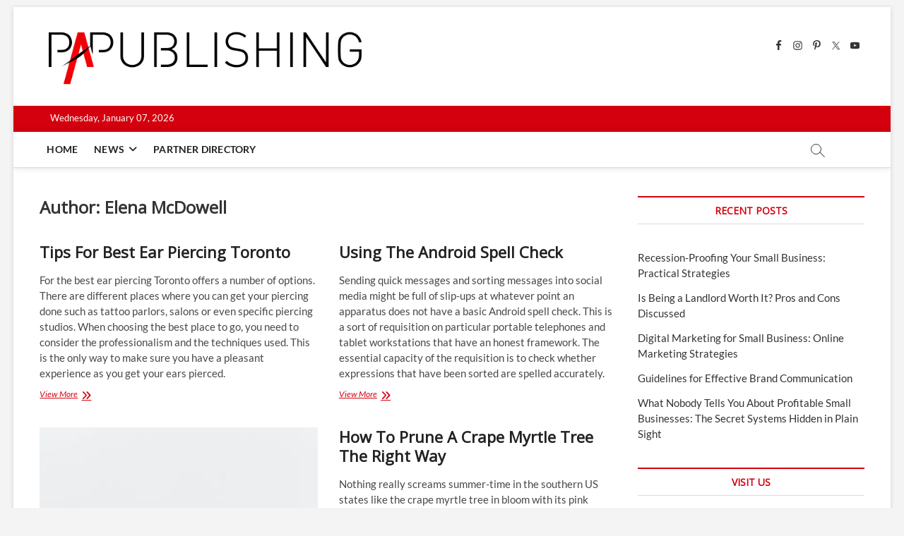

--- FILE ---
content_type: text/html; charset=UTF-8
request_url: https://www.papublishing.com/author/ElenaMcDowell/
body_size: 30332
content:
<!DOCTYPE html>
<html lang="en-US" prefix="og: https://ogp.me/ns#">
<head>
<meta charset="UTF-8" />
<link rel="profile" href="https://gmpg.org/xfn/11" />
<script data-cfasync="false" data-no-defer="1" data-no-minify="1" data-no-optimize="1">var ewww_webp_supported=!1;function check_webp_feature(A,e){var w;e=void 0!==e?e:function(){},ewww_webp_supported?e(ewww_webp_supported):((w=new Image).onload=function(){ewww_webp_supported=0<w.width&&0<w.height,e&&e(ewww_webp_supported)},w.onerror=function(){e&&e(!1)},w.src="data:image/webp;base64,"+{alpha:"UklGRkoAAABXRUJQVlA4WAoAAAAQAAAAAAAAAAAAQUxQSAwAAAARBxAR/Q9ERP8DAABWUDggGAAAABQBAJ0BKgEAAQAAAP4AAA3AAP7mtQAAAA=="}[A])}check_webp_feature("alpha");</script><script data-cfasync="false" data-no-defer="1" data-no-minify="1" data-no-optimize="1">var Arrive=function(c,w){"use strict";if(c.MutationObserver&&"undefined"!=typeof HTMLElement){var r,a=0,u=(r=HTMLElement.prototype.matches||HTMLElement.prototype.webkitMatchesSelector||HTMLElement.prototype.mozMatchesSelector||HTMLElement.prototype.msMatchesSelector,{matchesSelector:function(e,t){return e instanceof HTMLElement&&r.call(e,t)},addMethod:function(e,t,r){var a=e[t];e[t]=function(){return r.length==arguments.length?r.apply(this,arguments):"function"==typeof a?a.apply(this,arguments):void 0}},callCallbacks:function(e,t){t&&t.options.onceOnly&&1==t.firedElems.length&&(e=[e[0]]);for(var r,a=0;r=e[a];a++)r&&r.callback&&r.callback.call(r.elem,r.elem);t&&t.options.onceOnly&&1==t.firedElems.length&&t.me.unbindEventWithSelectorAndCallback.call(t.target,t.selector,t.callback)},checkChildNodesRecursively:function(e,t,r,a){for(var i,n=0;i=e[n];n++)r(i,t,a)&&a.push({callback:t.callback,elem:i}),0<i.childNodes.length&&u.checkChildNodesRecursively(i.childNodes,t,r,a)},mergeArrays:function(e,t){var r,a={};for(r in e)e.hasOwnProperty(r)&&(a[r]=e[r]);for(r in t)t.hasOwnProperty(r)&&(a[r]=t[r]);return a},toElementsArray:function(e){return e=void 0!==e&&("number"!=typeof e.length||e===c)?[e]:e}}),e=(l.prototype.addEvent=function(e,t,r,a){a={target:e,selector:t,options:r,callback:a,firedElems:[]};return this._beforeAdding&&this._beforeAdding(a),this._eventsBucket.push(a),a},l.prototype.removeEvent=function(e){for(var t,r=this._eventsBucket.length-1;t=this._eventsBucket[r];r--)e(t)&&(this._beforeRemoving&&this._beforeRemoving(t),(t=this._eventsBucket.splice(r,1))&&t.length&&(t[0].callback=null))},l.prototype.beforeAdding=function(e){this._beforeAdding=e},l.prototype.beforeRemoving=function(e){this._beforeRemoving=e},l),t=function(i,n){var o=new e,l=this,s={fireOnAttributesModification:!1};return o.beforeAdding(function(t){var e=t.target;e!==c.document&&e!==c||(e=document.getElementsByTagName("html")[0]);var r=new MutationObserver(function(e){n.call(this,e,t)}),a=i(t.options);r.observe(e,a),t.observer=r,t.me=l}),o.beforeRemoving(function(e){e.observer.disconnect()}),this.bindEvent=function(e,t,r){t=u.mergeArrays(s,t);for(var a=u.toElementsArray(this),i=0;i<a.length;i++)o.addEvent(a[i],e,t,r)},this.unbindEvent=function(){var r=u.toElementsArray(this);o.removeEvent(function(e){for(var t=0;t<r.length;t++)if(this===w||e.target===r[t])return!0;return!1})},this.unbindEventWithSelectorOrCallback=function(r){var a=u.toElementsArray(this),i=r,e="function"==typeof r?function(e){for(var t=0;t<a.length;t++)if((this===w||e.target===a[t])&&e.callback===i)return!0;return!1}:function(e){for(var t=0;t<a.length;t++)if((this===w||e.target===a[t])&&e.selector===r)return!0;return!1};o.removeEvent(e)},this.unbindEventWithSelectorAndCallback=function(r,a){var i=u.toElementsArray(this);o.removeEvent(function(e){for(var t=0;t<i.length;t++)if((this===w||e.target===i[t])&&e.selector===r&&e.callback===a)return!0;return!1})},this},i=new function(){var s={fireOnAttributesModification:!1,onceOnly:!1,existing:!1};function n(e,t,r){return!(!u.matchesSelector(e,t.selector)||(e._id===w&&(e._id=a++),-1!=t.firedElems.indexOf(e._id)))&&(t.firedElems.push(e._id),!0)}var c=(i=new t(function(e){var t={attributes:!1,childList:!0,subtree:!0};return e.fireOnAttributesModification&&(t.attributes=!0),t},function(e,i){e.forEach(function(e){var t=e.addedNodes,r=e.target,a=[];null!==t&&0<t.length?u.checkChildNodesRecursively(t,i,n,a):"attributes"===e.type&&n(r,i)&&a.push({callback:i.callback,elem:r}),u.callCallbacks(a,i)})})).bindEvent;return i.bindEvent=function(e,t,r){t=void 0===r?(r=t,s):u.mergeArrays(s,t);var a=u.toElementsArray(this);if(t.existing){for(var i=[],n=0;n<a.length;n++)for(var o=a[n].querySelectorAll(e),l=0;l<o.length;l++)i.push({callback:r,elem:o[l]});if(t.onceOnly&&i.length)return r.call(i[0].elem,i[0].elem);setTimeout(u.callCallbacks,1,i)}c.call(this,e,t,r)},i},o=new function(){var a={};function i(e,t){return u.matchesSelector(e,t.selector)}var n=(o=new t(function(){return{childList:!0,subtree:!0}},function(e,r){e.forEach(function(e){var t=e.removedNodes,e=[];null!==t&&0<t.length&&u.checkChildNodesRecursively(t,r,i,e),u.callCallbacks(e,r)})})).bindEvent;return o.bindEvent=function(e,t,r){t=void 0===r?(r=t,a):u.mergeArrays(a,t),n.call(this,e,t,r)},o};d(HTMLElement.prototype),d(NodeList.prototype),d(HTMLCollection.prototype),d(HTMLDocument.prototype),d(Window.prototype);var n={};return s(i,n,"unbindAllArrive"),s(o,n,"unbindAllLeave"),n}function l(){this._eventsBucket=[],this._beforeAdding=null,this._beforeRemoving=null}function s(e,t,r){u.addMethod(t,r,e.unbindEvent),u.addMethod(t,r,e.unbindEventWithSelectorOrCallback),u.addMethod(t,r,e.unbindEventWithSelectorAndCallback)}function d(e){e.arrive=i.bindEvent,s(i,e,"unbindArrive"),e.leave=o.bindEvent,s(o,e,"unbindLeave")}}(window,void 0),ewww_webp_supported=!1;function check_webp_feature(e,t){var r;ewww_webp_supported?t(ewww_webp_supported):((r=new Image).onload=function(){ewww_webp_supported=0<r.width&&0<r.height,t(ewww_webp_supported)},r.onerror=function(){t(!1)},r.src="data:image/webp;base64,"+{alpha:"UklGRkoAAABXRUJQVlA4WAoAAAAQAAAAAAAAAAAAQUxQSAwAAAARBxAR/Q9ERP8DAABWUDggGAAAABQBAJ0BKgEAAQAAAP4AAA3AAP7mtQAAAA==",animation:"UklGRlIAAABXRUJQVlA4WAoAAAASAAAAAAAAAAAAQU5JTQYAAAD/////AABBTk1GJgAAAAAAAAAAAAAAAAAAAGQAAABWUDhMDQAAAC8AAAAQBxAREYiI/gcA"}[e])}function ewwwLoadImages(e){if(e){for(var t=document.querySelectorAll(".batch-image img, .image-wrapper a, .ngg-pro-masonry-item a, .ngg-galleria-offscreen-seo-wrapper a"),r=0,a=t.length;r<a;r++)ewwwAttr(t[r],"data-src",t[r].getAttribute("data-webp")),ewwwAttr(t[r],"data-thumbnail",t[r].getAttribute("data-webp-thumbnail"));for(var i=document.querySelectorAll("div.woocommerce-product-gallery__image"),r=0,a=i.length;r<a;r++)ewwwAttr(i[r],"data-thumb",i[r].getAttribute("data-webp-thumb"))}for(var n=document.querySelectorAll("video"),r=0,a=n.length;r<a;r++)ewwwAttr(n[r],"poster",e?n[r].getAttribute("data-poster-webp"):n[r].getAttribute("data-poster-image"));for(var o,l=document.querySelectorAll("img.ewww_webp_lazy_load"),r=0,a=l.length;r<a;r++)e&&(ewwwAttr(l[r],"data-lazy-srcset",l[r].getAttribute("data-lazy-srcset-webp")),ewwwAttr(l[r],"data-srcset",l[r].getAttribute("data-srcset-webp")),ewwwAttr(l[r],"data-lazy-src",l[r].getAttribute("data-lazy-src-webp")),ewwwAttr(l[r],"data-src",l[r].getAttribute("data-src-webp")),ewwwAttr(l[r],"data-orig-file",l[r].getAttribute("data-webp-orig-file")),ewwwAttr(l[r],"data-medium-file",l[r].getAttribute("data-webp-medium-file")),ewwwAttr(l[r],"data-large-file",l[r].getAttribute("data-webp-large-file")),null!=(o=l[r].getAttribute("srcset"))&&!1!==o&&o.includes("R0lGOD")&&ewwwAttr(l[r],"src",l[r].getAttribute("data-lazy-src-webp"))),l[r].className=l[r].className.replace(/\bewww_webp_lazy_load\b/,"");for(var s=document.querySelectorAll(".ewww_webp"),r=0,a=s.length;r<a;r++)e?(ewwwAttr(s[r],"srcset",s[r].getAttribute("data-srcset-webp")),ewwwAttr(s[r],"src",s[r].getAttribute("data-src-webp")),ewwwAttr(s[r],"data-orig-file",s[r].getAttribute("data-webp-orig-file")),ewwwAttr(s[r],"data-medium-file",s[r].getAttribute("data-webp-medium-file")),ewwwAttr(s[r],"data-large-file",s[r].getAttribute("data-webp-large-file")),ewwwAttr(s[r],"data-large_image",s[r].getAttribute("data-webp-large_image")),ewwwAttr(s[r],"data-src",s[r].getAttribute("data-webp-src"))):(ewwwAttr(s[r],"srcset",s[r].getAttribute("data-srcset-img")),ewwwAttr(s[r],"src",s[r].getAttribute("data-src-img"))),s[r].className=s[r].className.replace(/\bewww_webp\b/,"ewww_webp_loaded");window.jQuery&&jQuery.fn.isotope&&jQuery.fn.imagesLoaded&&(jQuery(".fusion-posts-container-infinite").imagesLoaded(function(){jQuery(".fusion-posts-container-infinite").hasClass("isotope")&&jQuery(".fusion-posts-container-infinite").isotope()}),jQuery(".fusion-portfolio:not(.fusion-recent-works) .fusion-portfolio-wrapper").imagesLoaded(function(){jQuery(".fusion-portfolio:not(.fusion-recent-works) .fusion-portfolio-wrapper").isotope()}))}function ewwwWebPInit(e){ewwwLoadImages(e),ewwwNggLoadGalleries(e),document.arrive(".ewww_webp",function(){ewwwLoadImages(e)}),document.arrive(".ewww_webp_lazy_load",function(){ewwwLoadImages(e)}),document.arrive("videos",function(){ewwwLoadImages(e)}),"loading"==document.readyState?document.addEventListener("DOMContentLoaded",ewwwJSONParserInit):("undefined"!=typeof galleries&&ewwwNggParseGalleries(e),ewwwWooParseVariations(e))}function ewwwAttr(e,t,r){null!=r&&!1!==r&&e.setAttribute(t,r)}function ewwwJSONParserInit(){"undefined"!=typeof galleries&&check_webp_feature("alpha",ewwwNggParseGalleries),check_webp_feature("alpha",ewwwWooParseVariations)}function ewwwWooParseVariations(e){if(e)for(var t=document.querySelectorAll("form.variations_form"),r=0,a=t.length;r<a;r++){var i=t[r].getAttribute("data-product_variations"),n=!1;try{for(var o in i=JSON.parse(i))void 0!==i[o]&&void 0!==i[o].image&&(void 0!==i[o].image.src_webp&&(i[o].image.src=i[o].image.src_webp,n=!0),void 0!==i[o].image.srcset_webp&&(i[o].image.srcset=i[o].image.srcset_webp,n=!0),void 0!==i[o].image.full_src_webp&&(i[o].image.full_src=i[o].image.full_src_webp,n=!0),void 0!==i[o].image.gallery_thumbnail_src_webp&&(i[o].image.gallery_thumbnail_src=i[o].image.gallery_thumbnail_src_webp,n=!0),void 0!==i[o].image.thumb_src_webp&&(i[o].image.thumb_src=i[o].image.thumb_src_webp,n=!0));n&&ewwwAttr(t[r],"data-product_variations",JSON.stringify(i))}catch(e){}}}function ewwwNggParseGalleries(e){if(e)for(var t in galleries){var r=galleries[t];galleries[t].images_list=ewwwNggParseImageList(r.images_list)}}function ewwwNggLoadGalleries(e){e&&document.addEventListener("ngg.galleria.themeadded",function(e,t){window.ngg_galleria._create_backup=window.ngg_galleria.create,window.ngg_galleria.create=function(e,t){var r=$(e).data("id");return galleries["gallery_"+r].images_list=ewwwNggParseImageList(galleries["gallery_"+r].images_list),window.ngg_galleria._create_backup(e,t)}})}function ewwwNggParseImageList(e){for(var t in e){var r=e[t];if(void 0!==r["image-webp"]&&(e[t].image=r["image-webp"],delete e[t]["image-webp"]),void 0!==r["thumb-webp"]&&(e[t].thumb=r["thumb-webp"],delete e[t]["thumb-webp"]),void 0!==r.full_image_webp&&(e[t].full_image=r.full_image_webp,delete e[t].full_image_webp),void 0!==r.srcsets)for(var a in r.srcsets)nggSrcset=r.srcsets[a],void 0!==r.srcsets[a+"-webp"]&&(e[t].srcsets[a]=r.srcsets[a+"-webp"],delete e[t].srcsets[a+"-webp"]);if(void 0!==r.full_srcsets)for(var i in r.full_srcsets)nggFSrcset=r.full_srcsets[i],void 0!==r.full_srcsets[i+"-webp"]&&(e[t].full_srcsets[i]=r.full_srcsets[i+"-webp"],delete e[t].full_srcsets[i+"-webp"])}return e}check_webp_feature("alpha",ewwwWebPInit);</script>		 		 		 		 		 		 		 		 		 		 		 		 		 		 		 		 		 		 		 		 		 		 		 		 		 		 		 		 		 		 		 		 		 		 		 		 		 		 		 		 		 		 		 		 		 		 		 		 		 		 		 		 		 		 		 		 		 		 		 		 		 		 		 		 
<!-- Search Engine Optimization by Rank Math - https://rankmath.com/ -->
<title>Elena McDowell, Author at PApublishing</title>
<meta name="description" content="Elena McDowell, Author at PApublishing . PaPublishing supplying news and resource to small business, big business &amp; industry"/>
<meta name="robots" content="follow, index, max-snippet:-1, max-video-preview:-1, max-image-preview:large"/>
<link rel="canonical" href="https://www.papublishing.com/author/elenamcdowell/" />
<meta property="og:locale" content="en_US" />
<meta property="og:type" content="profile" />
<meta property="og:title" content="Elena McDowell, Author at PApublishing" />
<meta property="og:description" content="Elena McDowell, Author at PApublishing . PaPublishing supplying news and resource to small business, big business &amp; industry" />
<meta property="og:url" content="https://www.papublishing.com/author/elenamcdowell/" />
<meta property="og:site_name" content="papublishing.com" />
<meta name="twitter:card" content="summary" />
<meta name="twitter:title" content="Elena McDowell, Author at PApublishing" />
<meta name="twitter:description" content="Elena McDowell, Author at PApublishing . PaPublishing supplying news and resource to small business, big business &amp; industry" />
<meta name="twitter:site" content="@papublishing2" />
<meta name="twitter:label1" content="Name" />
<meta name="twitter:data1" content="Elena McDowell" />
<meta name="twitter:label2" content="Posts" />
<meta name="twitter:data2" content="12" />
<script type="application/ld+json" class="rank-math-schema">{"@context":"https://schema.org","@graph":[{"@type":"Organization","@id":"https://www.papublishing.com/#organization","name":"papublishing.com","sameAs":["https://www.facebook.com/papublishing","https://twitter.com/papublishing2","https://www.instagram.com/papublishing/"]},{"@type":"WebSite","@id":"https://www.papublishing.com/#website","url":"https://www.papublishing.com","name":"papublishing.com","publisher":{"@id":"https://www.papublishing.com/#organization"},"inLanguage":"en-US"},{"@type":"BreadcrumbList","@id":"https://www.papublishing.com/author/elenamcdowell/#breadcrumb","itemListElement":[{"@type":"ListItem","position":"1","item":{"@id":"https://www.papublishing.com","name":"Home"}}]},{"@type":"ProfilePage","@id":"https://www.papublishing.com/author/elenamcdowell/#webpage","url":"https://www.papublishing.com/author/elenamcdowell/","name":"Elena McDowell, Author at PApublishing","isPartOf":{"@id":"https://www.papublishing.com/#website"},"inLanguage":"en-US","breadcrumb":{"@id":"https://www.papublishing.com/author/elenamcdowell/#breadcrumb"}},{"@type":"Person","@id":"https://www.papublishing.com/author/ElenaMcDowell/","name":"Elena McDowell","description":"Elena McDowell, Author at PApublishing . PaPublishing supplying news and resource to small business, big business &amp; industry","url":"https://www.papublishing.com/author/ElenaMcDowell/","image":{"@type":"ImageObject","@id":"https://secure.gravatar.com/avatar/c75341be4de1d2c545a5d173565db55c9fb1fe3a53db1795039a9f2e37477d3f?s=96&amp;d=mm&amp;r=g","url":"https://secure.gravatar.com/avatar/c75341be4de1d2c545a5d173565db55c9fb1fe3a53db1795039a9f2e37477d3f?s=96&amp;d=mm&amp;r=g","caption":"Elena McDowell","inLanguage":"en-US"},"worksFor":{"@id":"https://www.papublishing.com/#organization"},"mainEntityOfPage":{"@id":"https://www.papublishing.com/author/elenamcdowell/#webpage"}}]}</script>
<!-- /Rank Math WordPress SEO plugin -->

<link rel='dns-prefetch' href='//www.googletagmanager.com' />
<link rel="alternate" type="application/rss+xml" title="PApublishing &raquo; Feed" href="https://www.papublishing.com/feed/" />
<link rel="alternate" type="application/rss+xml" title="PApublishing &raquo; Comments Feed" href="https://www.papublishing.com/comments/feed/" />
<link rel="alternate" type="application/rss+xml" title="PApublishing &raquo; Posts by Elena McDowell Feed" href="https://www.papublishing.com/author/ElenaMcDowell/feed/" />
<style id='wp-img-auto-sizes-contain-inline-css' type='text/css'>
img:is([sizes=auto i],[sizes^="auto," i]){contain-intrinsic-size:3000px 1500px}
/*# sourceURL=wp-img-auto-sizes-contain-inline-css */
</style>
<style id='wp-emoji-styles-inline-css' type='text/css'>

	img.wp-smiley, img.emoji {
		display: inline !important;
		border: none !important;
		box-shadow: none !important;
		height: 1em !important;
		width: 1em !important;
		margin: 0 0.07em !important;
		vertical-align: -0.1em !important;
		background: none !important;
		padding: 0 !important;
	}
/*# sourceURL=wp-emoji-styles-inline-css */
</style>
<link rel='stylesheet' id='ez-toc-css' href='https://www.papublishing.com/wp-content/plugins/easy-table-of-contents/assets/css/screen.min.css?ver=2.0.80' type='text/css' media='all' />
<style id='ez-toc-inline-css' type='text/css'>
div#ez-toc-container .ez-toc-title {font-size: 120%;}div#ez-toc-container .ez-toc-title {font-weight: 500;}div#ez-toc-container ul li , div#ez-toc-container ul li a {font-size: 95%;}div#ez-toc-container ul li , div#ez-toc-container ul li a {font-weight: 500;}div#ez-toc-container nav ul ul li {font-size: 90%;}.ez-toc-box-title {font-weight: bold; margin-bottom: 10px; text-align: center; text-transform: uppercase; letter-spacing: 1px; color: #666; padding-bottom: 5px;position:absolute;top:-4%;left:5%;background-color: inherit;transition: top 0.3s ease;}.ez-toc-box-title.toc-closed {top:-25%;}
.ez-toc-container-direction {direction: ltr;}.ez-toc-counter ul{counter-reset: item ;}.ez-toc-counter nav ul li a::before {content: counters(item, '.', decimal) '. ';display: inline-block;counter-increment: item;flex-grow: 0;flex-shrink: 0;margin-right: .2em; float: left; }.ez-toc-widget-direction {direction: ltr;}.ez-toc-widget-container ul{counter-reset: item ;}.ez-toc-widget-container nav ul li a::before {content: counters(item, '.', decimal) '. ';display: inline-block;counter-increment: item;flex-grow: 0;flex-shrink: 0;margin-right: .2em; float: left; }
/*# sourceURL=ez-toc-inline-css */
</style>
<link rel='stylesheet' id='magbook-style-css' href='https://www.papublishing.com/wp-content/themes/magbook/style.css?ver=6.9' type='text/css' media='all' />
<style id='magbook-style-inline-css' type='text/css'>
/* Logo for high resolution screen(Use 2X size image) */
		.custom-logo-link .custom-logo {
			height: 80px;
			width: auto;
		}

		.top-logo-title .custom-logo-link {
			display: inline-block;
		}

		.top-logo-title .custom-logo {
			height: auto;
			width: 50%;
		}

		.top-logo-title #site-detail {
			display: block;
			text-align: center;
		}
		.side-menu-wrap .custom-logo {
			height: auto;
			width:100%;
		}

		@media only screen and (max-width: 767px) { 
			.top-logo-title .custom-logo-link .custom-logo {
				width: 60%;
			}
		}

		@media only screen and (max-width: 480px) { 
			.top-logo-title .custom-logo-link .custom-logo {
				width: 80%;
			}
		}
			/* Show Author */
			.entry-meta .author,
			.mb-entry-meta .author {
				float: left;
				display: block;
				visibility: visible;
			}/* Hide Date */
			.entry-meta .posted-on,
			.mb-entry-meta .posted-on {
				display: none;
				visibility: hidden;
			}
		#site-branding #site-title, #site-branding #site-description{
			clip: rect(1px, 1px, 1px, 1px);
			position: absolute;
		}
	/****************************************************************/
						/*.... Color Style ....*/
	/****************************************************************/
	/* Nav, links and hover */

a,
ul li a:hover,
ol li a:hover,
.top-bar .top-bar-menu a:hover,
.top-bar .top-bar-menu a:focus,
.main-navigation a:hover, /* Navigation */
.main-navigation a:focus,
.main-navigation ul li.current-menu-item a,
.main-navigation ul li.current_page_ancestor a,
.main-navigation ul li.current-menu-ancestor a,
.main-navigation ul li.current_page_item a,
.main-navigation ul li:hover > a,
.main-navigation li.current-menu-ancestor.menu-item-has-children > a:after,
.main-navigation li.current-menu-item.menu-item-has-children > a:after,
.main-navigation ul li:hover > a:after,
.main-navigation li.menu-item-has-children > a:hover:after,
.main-navigation li.page_item_has_children > a:hover:after,
.main-navigation ul li ul li a:hover,
.main-navigation ul li ul li a:focus,
.main-navigation ul li ul li:hover > a,
.main-navigation ul li.current-menu-item ul li a:hover,
.side-menu-wrap .side-nav-wrap a:hover, /* Side Menu */
.side-menu-wrap .side-nav-wrap a:focus,
.entry-title a:hover, /* Post */
.entry-title a:focus,
.entry-title a:active,
.entry-meta a:hover,
.image-navigation .nav-links a,
a.more-link,
.widget ul li a:hover, /* Widgets */
.widget ul li a:focus,
.widget-title a:hover,
.widget_contact ul li a:hover,
.widget_contact ul li a:focus,
.site-info .copyright a:hover, /* Footer */
.site-info .copyright a:focus,
#secondary .widget-title,
#colophon .widget ul li a:hover,
#colophon .widget ul li a:focus,
#footer-navigation a:hover,
#footer-navigation a:focus {
	color: #d4000e;
}


.cat-tab-menu li:hover,
.cat-tab-menu li.active {
	color: #d4000e !important;
}

#sticky-header,
#secondary .widget-title,
.side-menu {
	border-top-color: #d4000e;
}

/* Webkit */
::selection {
	background: #d4000e;
	color: #fff;
}

/* Gecko/Mozilla */
::-moz-selection {
	background: #d4000e;
	color: #fff;
}

/* Accessibility
================================================== */
.screen-reader-text:hover,
.screen-reader-text:active,
.screen-reader-text:focus {
	background-color: #f1f1f1;
	color: #d4000e;
}

/* Default Buttons
================================================== */
input[type="reset"],/* Forms  */
input[type="button"],
input[type="submit"],
.main-slider .flex-control-nav a.flex-active,
.main-slider .flex-control-nav a:hover,
.go-to-top .icon-bg,
.search-submit,
.btn-default,
.widget_tag_cloud a {
	background-color: #d4000e;
}

/* Top Bar Background
================================================== */
.top-bar {
	background-color: #d4000e;
}

/* Breaking News
================================================== */
.breaking-news-header,
.news-header-title:after {
	background-color: #d4000e;
}

.breaking-news-slider .flex-direction-nav li a:hover,
.breaking-news-slider .flex-pauseplay a:hover {
	background-color: #d4000e;
	border-color: #d4000e;
}

/* Feature News
================================================== */
.feature-news-title {
	border-color: #d4000e;
}

.feature-news-slider .flex-direction-nav li a:hover {
	background-color: #d4000e;
	border-color: #d4000e;
}

/* Tab Widget
================================================== */
.tab-menu,
.mb-tag-cloud .mb-tags a {
	background-color: #d4000e;
}

/* Category Box Widgets
================================================== */
.widget-cat-box .widget-title {
	color: #d4000e;
}

.widget-cat-box .widget-title span {
	border-bottom: 1px solid #d4000e;
}

/* Category Box two Widgets
================================================== */
.widget-cat-box-2 .widget-title {
	color: #d4000e;
}

.widget-cat-box-2 .widget-title span {
	border-bottom: 1px solid #d4000e;
}

/* #bbpress
================================================== */
#bbpress-forums .bbp-topics a:hover {
	color: #d4000e;
}

.bbp-submit-wrapper button.submit {
	background-color: #d4000e;
	border: 1px solid #d4000e;
}

/* Woocommerce
================================================== */
.woocommerce #respond input#submit,
.woocommerce a.button, 
.woocommerce button.button, 
.woocommerce input.button,
.woocommerce #respond input#submit.alt, 
.woocommerce a.button.alt, 
.woocommerce button.button.alt, 
.woocommerce input.button.alt,
.woocommerce-demo-store p.demo_store,
.top-bar .cart-value {
	background-color: #d4000e;
}

.woocommerce .woocommerce-message:before {
	color: #d4000e;
}

/* Category Slider widget */
.widget-cat-slider .widget-title {
	color: #d4000e;
}

.widget-cat-slider .widget-title span {
	border-bottom: 1px solid #d4000e;
}

/* Category Grid widget */
.widget-cat-grid .widget-title {
	color: #d4000e;
}

.widget-cat-grid .widget-title span {
	border-bottom: 1px solid #d4000e;
}

/*# sourceURL=magbook-style-inline-css */
</style>
<link rel='stylesheet' id='font-awesome-css' href='https://www.papublishing.com/wp-content/themes/magbook/assets/font-awesome/css/all.min.css?ver=6.9' type='text/css' media='all' />
<link rel='stylesheet' id='magbook-responsive-css' href='https://www.papublishing.com/wp-content/themes/magbook/css/responsive.css?ver=6.9' type='text/css' media='all' />
<link rel='stylesheet' id='magbook-google-fonts-css' href='https://www.papublishing.com/wp-content/fonts/724c9da85d0dd5544a677a68ce1d4e5a.css?ver=6.9' type='text/css' media='all' />
<link rel='stylesheet' id='wpdreams-asl-basic-css' href='https://www.papublishing.com/wp-content/plugins/ajax-search-lite/css/style.basic.css?ver=4.13.4' type='text/css' media='all' />
<style id='wpdreams-asl-basic-inline-css' type='text/css'>

					div[id*='ajaxsearchlitesettings'].searchsettings .asl_option_inner label {
						font-size: 0px !important;
						color: rgba(0, 0, 0, 0);
					}
					div[id*='ajaxsearchlitesettings'].searchsettings .asl_option_inner label:after {
						font-size: 11px !important;
						position: absolute;
						top: 0;
						left: 0;
						z-index: 1;
					}
					.asl_w_container {
						width: 100%;
						margin: 0px 0px 0px 0px;
						min-width: 200px;
					}
					div[id*='ajaxsearchlite'].asl_m {
						width: 100%;
					}
					div[id*='ajaxsearchliteres'].wpdreams_asl_results div.resdrg span.highlighted {
						font-weight: bold;
						color: rgba(217, 49, 43, 1);
						background-color: rgba(238, 238, 238, 1);
					}
					div[id*='ajaxsearchliteres'].wpdreams_asl_results .results img.asl_image {
						width: 70px;
						height: 70px;
						object-fit: cover;
					}
					div[id*='ajaxsearchlite'].asl_r .results {
						max-height: none;
					}
					div[id*='ajaxsearchlite'].asl_r {
						position: absolute;
					}
				
						div.asl_r.asl_w.vertical .results .item::after {
							display: block;
							position: absolute;
							bottom: 0;
							content: '';
							height: 1px;
							width: 100%;
							background: #D8D8D8;
						}
						div.asl_r.asl_w.vertical .results .item.asl_last_item::after {
							display: none;
						}
					
/*# sourceURL=wpdreams-asl-basic-inline-css */
</style>
<link rel='stylesheet' id='wpdreams-asl-instance-css' href='https://www.papublishing.com/wp-content/plugins/ajax-search-lite/css/style-underline.css?ver=4.13.4' type='text/css' media='all' />
<link rel='stylesheet' id='simple-social-icons-font-css' href='https://www.papublishing.com/wp-content/plugins/simple-social-icons/css/style.css?ver=4.0.0' type='text/css' media='all' />
<link rel='stylesheet' id='sib-front-css-css' href='https://www.papublishing.com/wp-content/plugins/mailin/css/mailin-front.css?ver=6.9' type='text/css' media='all' />
<script type="text/javascript" src="https://www.papublishing.com/wp-includes/js/jquery/jquery.min.js?ver=3.7.1" id="jquery-core-js"></script>
<script type="text/javascript" src="https://www.papublishing.com/wp-includes/js/jquery/jquery-migrate.min.js?ver=3.4.1" id="jquery-migrate-js"></script>

<!-- Google tag (gtag.js) snippet added by Site Kit -->
<!-- Google Analytics snippet added by Site Kit -->
<script type="text/javascript" src="https://www.googletagmanager.com/gtag/js?id=GT-TNLJZFM" id="google_gtagjs-js" async></script>
<script type="text/javascript" id="google_gtagjs-js-after">
/* <![CDATA[ */
window.dataLayer = window.dataLayer || [];function gtag(){dataLayer.push(arguments);}
gtag("set","linker",{"domains":["www.papublishing.com"]});
gtag("js", new Date());
gtag("set", "developer_id.dZTNiMT", true);
gtag("config", "GT-TNLJZFM");
//# sourceURL=google_gtagjs-js-after
/* ]]> */
</script>
<script type="text/javascript" id="sib-front-js-js-extra">
/* <![CDATA[ */
var sibErrMsg = {"invalidMail":"Please fill out valid email address","requiredField":"Please fill out required fields","invalidDateFormat":"Please fill out valid date format","invalidSMSFormat":"Please fill out valid phone number"};
var ajax_sib_front_object = {"ajax_url":"https://www.papublishing.com/wp-admin/admin-ajax.php","ajax_nonce":"76ab45b70b","flag_url":"https://www.papublishing.com/wp-content/plugins/mailin/img/flags/"};
//# sourceURL=sib-front-js-js-extra
/* ]]> */
</script>
<script type="text/javascript" src="https://www.papublishing.com/wp-content/plugins/mailin/js/mailin-front.js?ver=1763268034" id="sib-front-js-js"></script>
<link rel="https://api.w.org/" href="https://www.papublishing.com/wp-json/" /><link rel="alternate" title="JSON" type="application/json" href="https://www.papublishing.com/wp-json/wp/v2/users/3597" /><link rel="EditURI" type="application/rsd+xml" title="RSD" href="https://www.papublishing.com/xmlrpc.php?rsd" />

		<!-- GA Google Analytics @ https://m0n.co/ga -->
		<script>
			(function(i,s,o,g,r,a,m){i['GoogleAnalyticsObject']=r;i[r]=i[r]||function(){
			(i[r].q=i[r].q||[]).push(arguments)},i[r].l=1*new Date();a=s.createElement(o),
			m=s.getElementsByTagName(o)[0];a.async=1;a.src=g;m.parentNode.insertBefore(a,m)
			})(window,document,'script','https://www.google-analytics.com/analytics.js','ga');
			ga('create', 'UA-43620807-1', 'auto');
			ga('send', 'pageview');
		</script>

	<meta name="generator" content="Site Kit by Google 1.168.0" />	<meta name="viewport" content="width=device-width" />
					<link rel="preconnect" href="https://fonts.gstatic.com" crossorigin />
				<link rel="preload" as="style" href="//fonts.googleapis.com/css?family=Open+Sans&display=swap" />
								<style id="" media="all">/* cyrillic-ext */
@font-face {
  font-family: 'Open Sans';
  font-style: normal;
  font-weight: 400;
  font-stretch: 100%;
  font-display: swap;
  src: url(/fonts.gstatic.com/s/opensans/v44/memSYaGs126MiZpBA-UvWbX2vVnXBbObj2OVZyOOSr4dVJWUgsjZ0B4taVIUwaEQbjB_mQ.woff2) format('woff2');
  unicode-range: U+0460-052F, U+1C80-1C8A, U+20B4, U+2DE0-2DFF, U+A640-A69F, U+FE2E-FE2F;
}
/* cyrillic */
@font-face {
  font-family: 'Open Sans';
  font-style: normal;
  font-weight: 400;
  font-stretch: 100%;
  font-display: swap;
  src: url(/fonts.gstatic.com/s/opensans/v44/memSYaGs126MiZpBA-UvWbX2vVnXBbObj2OVZyOOSr4dVJWUgsjZ0B4kaVIUwaEQbjB_mQ.woff2) format('woff2');
  unicode-range: U+0301, U+0400-045F, U+0490-0491, U+04B0-04B1, U+2116;
}
/* greek-ext */
@font-face {
  font-family: 'Open Sans';
  font-style: normal;
  font-weight: 400;
  font-stretch: 100%;
  font-display: swap;
  src: url(/fonts.gstatic.com/s/opensans/v44/memSYaGs126MiZpBA-UvWbX2vVnXBbObj2OVZyOOSr4dVJWUgsjZ0B4saVIUwaEQbjB_mQ.woff2) format('woff2');
  unicode-range: U+1F00-1FFF;
}
/* greek */
@font-face {
  font-family: 'Open Sans';
  font-style: normal;
  font-weight: 400;
  font-stretch: 100%;
  font-display: swap;
  src: url(/fonts.gstatic.com/s/opensans/v44/memSYaGs126MiZpBA-UvWbX2vVnXBbObj2OVZyOOSr4dVJWUgsjZ0B4jaVIUwaEQbjB_mQ.woff2) format('woff2');
  unicode-range: U+0370-0377, U+037A-037F, U+0384-038A, U+038C, U+038E-03A1, U+03A3-03FF;
}
/* hebrew */
@font-face {
  font-family: 'Open Sans';
  font-style: normal;
  font-weight: 400;
  font-stretch: 100%;
  font-display: swap;
  src: url(/fonts.gstatic.com/s/opensans/v44/memSYaGs126MiZpBA-UvWbX2vVnXBbObj2OVZyOOSr4dVJWUgsjZ0B4iaVIUwaEQbjB_mQ.woff2) format('woff2');
  unicode-range: U+0307-0308, U+0590-05FF, U+200C-2010, U+20AA, U+25CC, U+FB1D-FB4F;
}
/* math */
@font-face {
  font-family: 'Open Sans';
  font-style: normal;
  font-weight: 400;
  font-stretch: 100%;
  font-display: swap;
  src: url(/fonts.gstatic.com/s/opensans/v44/memSYaGs126MiZpBA-UvWbX2vVnXBbObj2OVZyOOSr4dVJWUgsjZ0B5caVIUwaEQbjB_mQ.woff2) format('woff2');
  unicode-range: U+0302-0303, U+0305, U+0307-0308, U+0310, U+0312, U+0315, U+031A, U+0326-0327, U+032C, U+032F-0330, U+0332-0333, U+0338, U+033A, U+0346, U+034D, U+0391-03A1, U+03A3-03A9, U+03B1-03C9, U+03D1, U+03D5-03D6, U+03F0-03F1, U+03F4-03F5, U+2016-2017, U+2034-2038, U+203C, U+2040, U+2043, U+2047, U+2050, U+2057, U+205F, U+2070-2071, U+2074-208E, U+2090-209C, U+20D0-20DC, U+20E1, U+20E5-20EF, U+2100-2112, U+2114-2115, U+2117-2121, U+2123-214F, U+2190, U+2192, U+2194-21AE, U+21B0-21E5, U+21F1-21F2, U+21F4-2211, U+2213-2214, U+2216-22FF, U+2308-230B, U+2310, U+2319, U+231C-2321, U+2336-237A, U+237C, U+2395, U+239B-23B7, U+23D0, U+23DC-23E1, U+2474-2475, U+25AF, U+25B3, U+25B7, U+25BD, U+25C1, U+25CA, U+25CC, U+25FB, U+266D-266F, U+27C0-27FF, U+2900-2AFF, U+2B0E-2B11, U+2B30-2B4C, U+2BFE, U+3030, U+FF5B, U+FF5D, U+1D400-1D7FF, U+1EE00-1EEFF;
}
/* symbols */
@font-face {
  font-family: 'Open Sans';
  font-style: normal;
  font-weight: 400;
  font-stretch: 100%;
  font-display: swap;
  src: url(/fonts.gstatic.com/s/opensans/v44/memSYaGs126MiZpBA-UvWbX2vVnXBbObj2OVZyOOSr4dVJWUgsjZ0B5OaVIUwaEQbjB_mQ.woff2) format('woff2');
  unicode-range: U+0001-000C, U+000E-001F, U+007F-009F, U+20DD-20E0, U+20E2-20E4, U+2150-218F, U+2190, U+2192, U+2194-2199, U+21AF, U+21E6-21F0, U+21F3, U+2218-2219, U+2299, U+22C4-22C6, U+2300-243F, U+2440-244A, U+2460-24FF, U+25A0-27BF, U+2800-28FF, U+2921-2922, U+2981, U+29BF, U+29EB, U+2B00-2BFF, U+4DC0-4DFF, U+FFF9-FFFB, U+10140-1018E, U+10190-1019C, U+101A0, U+101D0-101FD, U+102E0-102FB, U+10E60-10E7E, U+1D2C0-1D2D3, U+1D2E0-1D37F, U+1F000-1F0FF, U+1F100-1F1AD, U+1F1E6-1F1FF, U+1F30D-1F30F, U+1F315, U+1F31C, U+1F31E, U+1F320-1F32C, U+1F336, U+1F378, U+1F37D, U+1F382, U+1F393-1F39F, U+1F3A7-1F3A8, U+1F3AC-1F3AF, U+1F3C2, U+1F3C4-1F3C6, U+1F3CA-1F3CE, U+1F3D4-1F3E0, U+1F3ED, U+1F3F1-1F3F3, U+1F3F5-1F3F7, U+1F408, U+1F415, U+1F41F, U+1F426, U+1F43F, U+1F441-1F442, U+1F444, U+1F446-1F449, U+1F44C-1F44E, U+1F453, U+1F46A, U+1F47D, U+1F4A3, U+1F4B0, U+1F4B3, U+1F4B9, U+1F4BB, U+1F4BF, U+1F4C8-1F4CB, U+1F4D6, U+1F4DA, U+1F4DF, U+1F4E3-1F4E6, U+1F4EA-1F4ED, U+1F4F7, U+1F4F9-1F4FB, U+1F4FD-1F4FE, U+1F503, U+1F507-1F50B, U+1F50D, U+1F512-1F513, U+1F53E-1F54A, U+1F54F-1F5FA, U+1F610, U+1F650-1F67F, U+1F687, U+1F68D, U+1F691, U+1F694, U+1F698, U+1F6AD, U+1F6B2, U+1F6B9-1F6BA, U+1F6BC, U+1F6C6-1F6CF, U+1F6D3-1F6D7, U+1F6E0-1F6EA, U+1F6F0-1F6F3, U+1F6F7-1F6FC, U+1F700-1F7FF, U+1F800-1F80B, U+1F810-1F847, U+1F850-1F859, U+1F860-1F887, U+1F890-1F8AD, U+1F8B0-1F8BB, U+1F8C0-1F8C1, U+1F900-1F90B, U+1F93B, U+1F946, U+1F984, U+1F996, U+1F9E9, U+1FA00-1FA6F, U+1FA70-1FA7C, U+1FA80-1FA89, U+1FA8F-1FAC6, U+1FACE-1FADC, U+1FADF-1FAE9, U+1FAF0-1FAF8, U+1FB00-1FBFF;
}
/* vietnamese */
@font-face {
  font-family: 'Open Sans';
  font-style: normal;
  font-weight: 400;
  font-stretch: 100%;
  font-display: swap;
  src: url(/fonts.gstatic.com/s/opensans/v44/memSYaGs126MiZpBA-UvWbX2vVnXBbObj2OVZyOOSr4dVJWUgsjZ0B4vaVIUwaEQbjB_mQ.woff2) format('woff2');
  unicode-range: U+0102-0103, U+0110-0111, U+0128-0129, U+0168-0169, U+01A0-01A1, U+01AF-01B0, U+0300-0301, U+0303-0304, U+0308-0309, U+0323, U+0329, U+1EA0-1EF9, U+20AB;
}
/* latin-ext */
@font-face {
  font-family: 'Open Sans';
  font-style: normal;
  font-weight: 400;
  font-stretch: 100%;
  font-display: swap;
  src: url(/fonts.gstatic.com/s/opensans/v44/memSYaGs126MiZpBA-UvWbX2vVnXBbObj2OVZyOOSr4dVJWUgsjZ0B4uaVIUwaEQbjB_mQ.woff2) format('woff2');
  unicode-range: U+0100-02BA, U+02BD-02C5, U+02C7-02CC, U+02CE-02D7, U+02DD-02FF, U+0304, U+0308, U+0329, U+1D00-1DBF, U+1E00-1E9F, U+1EF2-1EFF, U+2020, U+20A0-20AB, U+20AD-20C0, U+2113, U+2C60-2C7F, U+A720-A7FF;
}
/* latin */
@font-face {
  font-family: 'Open Sans';
  font-style: normal;
  font-weight: 400;
  font-stretch: 100%;
  font-display: swap;
  src: url(/fonts.gstatic.com/s/opensans/v44/memSYaGs126MiZpBA-UvWbX2vVnXBbObj2OVZyOOSr4dVJWUgsjZ0B4gaVIUwaEQbjA.woff2) format('woff2');
  unicode-range: U+0000-00FF, U+0131, U+0152-0153, U+02BB-02BC, U+02C6, U+02DA, U+02DC, U+0304, U+0308, U+0329, U+2000-206F, U+20AC, U+2122, U+2191, U+2193, U+2212, U+2215, U+FEFF, U+FFFD;
}
</style>
				<style type="text/css">.recentcomments a{display:inline !important;padding:0 !important;margin:0 !important;}</style><script type="text/javascript" src="https://cdn.by.wonderpush.com/sdk/1.1/wonderpush-loader.min.js" async></script>
<script type="text/javascript">
  window.WonderPush = window.WonderPush || [];
  window.WonderPush.push(['init', {"customDomain":"https:\/\/www.papublishing.com\/wp-content\/plugins\/mailin\/","serviceWorkerUrl":"wonderpush-worker-loader.min.js?webKey=a53ba26681e9877aeafdc5352ac066dd68316d7fec38a3817e4f0b552e9f1efb","frameUrl":"wonderpush.min.html","webKey":"a53ba26681e9877aeafdc5352ac066dd68316d7fec38a3817e4f0b552e9f1efb"}]);
</script><link rel="icon" href="https://www.papublishing.com/wp-content/uploads/2023/09/512x512-papublishing-icon-45x45.png" sizes="32x32" />
<link rel="icon" href="https://www.papublishing.com/wp-content/uploads/2023/09/512x512-papublishing-icon-300x300.png" sizes="192x192" />
<link rel="apple-touch-icon" href="https://www.papublishing.com/wp-content/uploads/2023/09/512x512-papublishing-icon-300x300.png" />
<meta name="msapplication-TileImage" content="https://www.papublishing.com/wp-content/uploads/2023/09/512x512-papublishing-icon-300x300.png" />
		<style type="text/css" id="wp-custom-css">
			.main-navigation ul li ul li a, .main-navigation ul li.current-menu-item ul li a, .main-navigation ul li ul li.current-menu-item a, .main-navigation ul li.current_page_ancestor ul li a, .main-navigation ul li.current-menu-ancestor ul li a, .main-navigation ul li.current_page_item ul li a {
    color: #747474;
    float: none;
    font-size: 14px;
    height: inherit;
    line-height: 1.538;
    padding: 6px 8px;
    text-transform: capitalize;
}

.rpwe-block h3 {
    background: none!important;
    clear: none;
    margin-bottom: 0!important;
    margin-top: 0!important;
    font-weight: 700;
    font-size: 22px!important;
    line-height: 1.5em;
}div#custom_html-7 {
    /* margin-top: 15px; */
    margin-bottom: -30px!important;
    /* display: block; */
    padding-top: 15px;
    position: relative;
}

@media (min-width:768px){

ul.sub-menu {
    width: 900px!important;
    /* position: fixed; */
    /* max-width: 100%; */
}.main-navigation ul li ul li {
    float: none;
    margin: 0;
    position: relative;
    text-align: left;
    width: 25%;
    z-index: 1;
    float: left!important;
	}}
@media (max-width:768px){

.logo-bar .advertisement-box {
    float: none;
    padding: 0;
	}.header-search, .header-search-x {
    display: block;
    top: 5px;
    right: -45px;
}#search-box.show-search-box {
    opacity: 1;
    -moz-opacity: 1;
    filter: alpha(opacity=100);
    top: 50px;
    right: 0px;
    max-width: 100%;
}}.column-4 .simple-social-icons ul.aligncenter {
    text-align: left;
    margin-top: 15px;
}
a.footer-btn {
    display: inline-block;
    margin-top: 15px;
    margin-bottom: 15px;
    padding: 10px;
    padding-left: 20px;
    padding-right: 20px;
    color: #fff;
    border-radius: 5px;
    background-color: red;
}		</style>
		</head>
<body class="archive author author-ElenaMcDowell author-3597 wp-custom-logo wp-embed-responsive wp-theme-magbook boxed-layout two-column-blog n-sld ">
	<div id="page" class="site">
	<a class="skip-link screen-reader-text" href="#site-content-contain">Skip to content</a>
	<!-- Masthead ============================================= -->
	<header id="masthead" class="site-header" role="banner">
		<div class="header-wrap">
						<!-- Top Header============================================= -->
			<div class="top-header">

				<div class="logo-bar"> <div class="wrap"> <div id="site-branding"><a href="https://www.papublishing.com/" class="custom-logo-link" rel="home"><img width="586" height="105" src="[data-uri]" class="custom-logo ewww_webp" alt="PApublishing" decoding="async" fetchpriority="high" srcset="[data-uri] 1w" sizes="(max-width: 586px) 100vw, 586px" title="cropped-755x271-papublishing-logo.png" data-src-img="https://www.papublishing.com/wp-content/uploads/2020/03/cropped-755x271-papublishing-logo.png" data-src-webp="https://www.papublishing.com/wp-content/uploads/2020/03/cropped-755x271-papublishing-logo.png.webp" data-srcset-webp="https://www.papublishing.com/wp-content/uploads/2020/03/cropped-755x271-papublishing-logo.png.webp 586w, https://www.papublishing.com/wp-content/uploads/2020/03/cropped-755x271-papublishing-logo-300x54.png.webp 300w" data-srcset-img="https://www.papublishing.com/wp-content/uploads/2020/03/cropped-755x271-papublishing-logo.png 586w, https://www.papublishing.com/wp-content/uploads/2020/03/cropped-755x271-papublishing-logo-300x54.png 300w" data-eio="j" /><noscript><img width="586" height="105" src="https://www.papublishing.com/wp-content/uploads/2020/03/cropped-755x271-papublishing-logo.png" class="custom-logo" alt="PApublishing" decoding="async" fetchpriority="high" srcset="https://www.papublishing.com/wp-content/uploads/2020/03/cropped-755x271-papublishing-logo.png 586w, https://www.papublishing.com/wp-content/uploads/2020/03/cropped-755x271-papublishing-logo-300x54.png 300w" sizes="(max-width: 586px) 100vw, 586px" title="cropped-755x271-papublishing-logo.png" /></noscript></a><div id="site-detail"> <h2 id="site-title"> 				<a href="https://www.papublishing.com/" title="PApublishing" rel="home"> PApublishing </a>
				 </h2> <!-- end .site-title --> 					<div id="site-description"> Get the latest news and valuable resources for small businesses, big corporations, and various industries with PA Publishing. Stay informed and empowered to drive growth and success. </div> <!-- end #site-description -->
						
		</div></div>				<div class="advertisement-box">
					<div class="widget_text advertisement-wrap" id="custom_html-7"><div class="textwidget custom-html-widget"><section id="simple-social-icons-6" class="widget simple-social-icons"><ul class="aligncenter"><li class="ssi-facebook"><a href="https://www.facebook.com/papublishing" target="_blank" rel="noopener noreferrer"><svg role="img" class="social-facebook" aria-labelledby="social-facebook-6"><title id="social-facebook-6">Facebook</title><use xlink:href="https://www.papublishing.com/wp-content/plugins/simple-social-icons/symbol-defs.svg#social-facebook"></use></svg></a></li><li class="ssi-instagram"><a href="https://www.instagram.com/papublishing/" target="_blank" rel="noopener noreferrer"><svg role="img" class="social-instagram" aria-labelledby="social-instagram-6"><title id="social-instagram-6">Instagram</title><use xlink:href="https://www.papublishing.com/wp-content/plugins/simple-social-icons/symbol-defs.svg#social-instagram"></use></svg></a></li><li class="ssi-pinterest"><a href="https://www.pinterest.com/papublishing/" target="_blank" rel="noopener noreferrer"><svg role="img" class="social-pinterest" aria-labelledby="social-pinterest-6"><title id="social-pinterest-6">Pinterest</title><use xlink:href="https://www.papublishing.com/wp-content/plugins/simple-social-icons/symbol-defs.svg#social-pinterest"></use></svg></a></li><li class="ssi-twitter"><a href="https://twitter.com/papublishing2" target="_blank" rel="noopener noreferrer"><svg role="img" class="social-twitter" aria-labelledby="social-twitter-6"><title id="social-twitter-6">Twitter</title><use xlink:href="https://www.papublishing.com/wp-content/plugins/simple-social-icons/symbol-defs.svg#social-twitter"></use></svg></a></li><li class="ssi-youtube"><a href="https://www.youtube.com/@papublishing" target="_blank" rel="noopener noreferrer"><svg role="img" class="social-youtube" aria-labelledby="social-youtube-6"><title id="social-youtube-6">YouTube</title><use xlink:href="https://www.papublishing.com/wp-content/plugins/simple-social-icons/symbol-defs.svg#social-youtube"></use></svg></a></li></ul></section></div></div>				</div> <!-- end .advertisement-box -->
					</div><!-- end .wrap -->
	</div><!-- end .logo-bar -->

					<div class="top-bar">
						<div class="wrap">
															<div class="top-bar-date">
									<span>Wednesday, January 07, 2026</span>
								</div>
							<aside id="block-6" class="widget widget_contact"><meta name="p:domain_verify" content="0cc5875061c31311fb1f4c6258223bf5"/></aside><div class="header-social-block"></div><!-- end .header-social-block -->
						</div> <!-- end .wrap -->
					</div> <!-- end .top-bar -->
				
				<!-- Main Header============================================= -->
				
				<div id="sticky-header" class="clearfix">
					<div class="wrap">
						<div class="main-header clearfix">

							<!-- Main Nav ============================================= -->
									<div id="site-branding">
			<a href="https://www.papublishing.com/" class="custom-logo-link" rel="home"><img width="586" height="105" src="[data-uri]" class="custom-logo ewww_webp" alt="PApublishing" decoding="async" srcset="[data-uri] 1w" sizes="(max-width: 586px) 100vw, 586px" title="cropped-755x271-papublishing-logo.png" data-src-img="https://www.papublishing.com/wp-content/uploads/2020/03/cropped-755x271-papublishing-logo.png" data-src-webp="https://www.papublishing.com/wp-content/uploads/2020/03/cropped-755x271-papublishing-logo.png.webp" data-srcset-webp="https://www.papublishing.com/wp-content/uploads/2020/03/cropped-755x271-papublishing-logo.png.webp 586w, https://www.papublishing.com/wp-content/uploads/2020/03/cropped-755x271-papublishing-logo-300x54.png.webp 300w" data-srcset-img="https://www.papublishing.com/wp-content/uploads/2020/03/cropped-755x271-papublishing-logo.png 586w, https://www.papublishing.com/wp-content/uploads/2020/03/cropped-755x271-papublishing-logo-300x54.png 300w" data-eio="j" /><noscript><img width="586" height="105" src="https://www.papublishing.com/wp-content/uploads/2020/03/cropped-755x271-papublishing-logo.png" class="custom-logo" alt="PApublishing" decoding="async" srcset="https://www.papublishing.com/wp-content/uploads/2020/03/cropped-755x271-papublishing-logo.png 586w, https://www.papublishing.com/wp-content/uploads/2020/03/cropped-755x271-papublishing-logo-300x54.png 300w" sizes="(max-width: 586px) 100vw, 586px" title="cropped-755x271-papublishing-logo.png" /></noscript></a>		</div> <!-- end #site-branding -->
									<nav id="site-navigation" class="main-navigation clearfix" role="navigation" aria-label="Main Menu">
																
									<button class="menu-toggle" type="button" aria-controls="primary-menu" aria-expanded="false">
										<span class="line-bar"></span>
									</button><!-- end .menu-toggle -->
									<ul id="primary-menu" class="menu nav-menu"><li id="menu-item-54" class="menu-item menu-item-type-custom menu-item-object-custom menu-item-home menu-item-54"><a href="https://www.papublishing.com">Home</a></li>
<li id="menu-item-10769" class="two-columns-submenu menu-item menu-item-type-post_type menu-item-object-page current_page_parent menu-item-has-children menu-item-10769"><a href="https://www.papublishing.com/blog/">News</a>
<ul class="sub-menu">
	<li id="menu-item-17298" class="menu-item menu-item-type-taxonomy menu-item-object-category menu-item-17298 cl-6"><a href="https://www.papublishing.com/category/advertising/">advertising</a></li>
	<li id="menu-item-17299" class="menu-item menu-item-type-taxonomy menu-item-object-category menu-item-17299 cl-49"><a href="https://www.papublishing.com/category/affiliate-marketing/">affiliate marketing</a></li>
	<li id="menu-item-17301" class="menu-item menu-item-type-taxonomy menu-item-object-category menu-item-17301 cl-44"><a href="https://www.papublishing.com/category/art/">art</a></li>
	<li id="menu-item-17302" class="menu-item menu-item-type-taxonomy menu-item-object-category menu-item-17302 cl-30"><a href="https://www.papublishing.com/category/article-marketing/">article marketing</a></li>
	<li id="menu-item-17303" class="menu-item menu-item-type-taxonomy menu-item-object-category menu-item-17303 cl-51"><a href="https://www.papublishing.com/category/articles/">Articles</a></li>
	<li id="menu-item-17307" class="menu-item menu-item-type-taxonomy menu-item-object-category menu-item-17307 cl-3"><a href="https://www.papublishing.com/category/business/">business</a></li>
	<li id="menu-item-79661" class="menu-item menu-item-type-taxonomy menu-item-object-category menu-item-79661 cl-20691"><a href="https://www.papublishing.com/category/business-essentials/">business essentials</a></li>
	<li id="menu-item-79662" class="menu-item menu-item-type-taxonomy menu-item-object-category menu-item-79662 cl-20690"><a href="https://www.papublishing.com/category/business-tools-and-platforms/">business tools and platforms</a></li>
	<li id="menu-item-17311" class="menu-item menu-item-type-taxonomy menu-item-object-category menu-item-17311 cl-4"><a href="https://www.papublishing.com/category/computers/">computers</a></li>
	<li id="menu-item-17312" class="menu-item menu-item-type-taxonomy menu-item-object-category menu-item-17312 cl-43"><a href="https://www.papublishing.com/category/crafts/">crafts</a></li>
	<li id="menu-item-17313" class="menu-item menu-item-type-taxonomy menu-item-object-category menu-item-17313 cl-65"><a href="https://www.papublishing.com/category/designing/">designing</a></li>
	<li id="menu-item-79376" class="menu-item menu-item-type-taxonomy menu-item-object-category menu-item-79376 cl-20673"><a href="https://www.papublishing.com/category/digital-marketing/">digital marketing</a></li>
	<li id="menu-item-17314" class="menu-item menu-item-type-taxonomy menu-item-object-category menu-item-17314 cl-18"><a href="https://www.papublishing.com/category/education/">education</a></li>
	<li id="menu-item-79389" class="menu-item menu-item-type-taxonomy menu-item-object-category menu-item-79389 cl-20674"><a href="https://www.papublishing.com/category/entrepreneurship-skills/">entrepreneurship skills</a></li>
	<li id="menu-item-17315" class="menu-item menu-item-type-taxonomy menu-item-object-category menu-item-17315 cl-64"><a href="https://www.papublishing.com/category/envelopes/">envelopes</a></li>
	<li id="menu-item-17316" class="menu-item menu-item-type-taxonomy menu-item-object-category menu-item-17316 cl-69"><a href="https://www.papublishing.com/category/family/">family</a></li>
	<li id="menu-item-17318" class="menu-item menu-item-type-taxonomy menu-item-object-category menu-item-17318 cl-41"><a href="https://www.papublishing.com/category/gifts/">gifts</a></li>
	<li id="menu-item-17319" class="menu-item menu-item-type-taxonomy menu-item-object-category menu-item-17319 cl-20"><a href="https://www.papublishing.com/category/government/">government</a></li>
	<li id="menu-item-17320" class="menu-item menu-item-type-taxonomy menu-item-object-category menu-item-17320 cl-17"><a href="https://www.papublishing.com/category/history/">history</a></li>
	<li id="menu-item-17321" class="menu-item menu-item-type-taxonomy menu-item-object-category menu-item-17321 cl-14"><a href="https://www.papublishing.com/category/hobbies/">hobbies</a></li>
	<li id="menu-item-17322" class="menu-item menu-item-type-taxonomy menu-item-object-category menu-item-17322 cl-100"><a href="https://www.papublishing.com/category/home/">home</a></li>
	<li id="menu-item-17324" class="menu-item menu-item-type-taxonomy menu-item-object-category menu-item-17324 cl-33"><a href="https://www.papublishing.com/category/internet-business/">internet business</a></li>
	<li id="menu-item-17325" class="menu-item menu-item-type-taxonomy menu-item-object-category menu-item-17325 cl-28"><a href="https://www.papublishing.com/category/internet-marketing/">internet marketing</a></li>
	<li id="menu-item-17326" class="menu-item menu-item-type-taxonomy menu-item-object-category menu-item-17326 cl-68"><a href="https://www.papublishing.com/category/invitations/">invitations</a></li>
	<li id="menu-item-17328" class="menu-item menu-item-type-taxonomy menu-item-object-category menu-item-17328 cl-5"><a href="https://www.papublishing.com/category/marketing/">marketing</a></li>
	<li id="menu-item-17330" class="menu-item menu-item-type-taxonomy menu-item-object-category menu-item-17330 cl-34"><a href="https://www.papublishing.com/category/online-business/">online business</a></li>
	<li id="menu-item-17331" class="menu-item menu-item-type-taxonomy menu-item-object-category menu-item-17331 cl-22"><a href="https://www.papublishing.com/category/other/">other</a></li>
	<li id="menu-item-17332" class="menu-item menu-item-type-taxonomy menu-item-object-category menu-item-17332 cl-21"><a href="https://www.papublishing.com/category/outdoors/">outdoors</a></li>
	<li id="menu-item-17333" class="menu-item menu-item-type-taxonomy menu-item-object-category menu-item-17333 cl-42"><a href="https://www.papublishing.com/category/painting/">painting</a></li>
	<li id="menu-item-17334" class="menu-item menu-item-type-taxonomy menu-item-object-category menu-item-17334 cl-63"><a href="https://www.papublishing.com/category/paper/">paper</a></li>
	<li id="menu-item-17335" class="menu-item menu-item-type-taxonomy menu-item-object-category menu-item-17335 cl-19"><a href="https://www.papublishing.com/category/politics/">politics</a></li>
	<li id="menu-item-17336" class="menu-item menu-item-type-taxonomy menu-item-object-category menu-item-17336 cl-66"><a href="https://www.papublishing.com/category/printing/">printing</a></li>
	<li id="menu-item-17337" class="menu-item menu-item-type-taxonomy menu-item-object-category menu-item-17337 cl-15"><a href="https://www.papublishing.com/category/recreation/">recreation</a></li>
	<li id="menu-item-17338" class="menu-item menu-item-type-taxonomy menu-item-object-category menu-item-17338 cl-24"><a href="https://www.papublishing.com/category/search-engine-optimization/">SEO search engine optimization</a></li>
	<li id="menu-item-17341" class="menu-item menu-item-type-taxonomy menu-item-object-category menu-item-17341 cl-38"><a href="https://www.papublishing.com/category/software/">software</a></li>
	<li id="menu-item-17342" class="menu-item menu-item-type-taxonomy menu-item-object-category menu-item-17342 cl-36"><a href="https://www.papublishing.com/category/speaking/">speaking</a></li>
	<li id="menu-item-17346" class="menu-item menu-item-type-taxonomy menu-item-object-category menu-item-17346 cl-25"><a href="https://www.papublishing.com/category/traffic-generation/">traffic generation</a></li>
	<li id="menu-item-17347" class="menu-item menu-item-type-taxonomy menu-item-object-category menu-item-17347 cl-37"><a href="https://www.papublishing.com/category/training/">training</a></li>
	<li id="menu-item-17348" class="menu-item menu-item-type-taxonomy menu-item-object-category menu-item-17348 cl-26"><a href="https://www.papublishing.com/category/website-advertising/">website advertising</a></li>
	<li id="menu-item-17349" class="menu-item menu-item-type-taxonomy menu-item-object-category menu-item-17349 cl-27"><a href="https://www.papublishing.com/category/website-promotion/">website promotion</a></li>
	<li id="menu-item-17350" class="menu-item menu-item-type-taxonomy menu-item-object-category menu-item-17350 cl-67"><a href="https://www.papublishing.com/category/wedding/">wedding</a></li>
	<li id="menu-item-17351" class="menu-item menu-item-type-taxonomy menu-item-object-category menu-item-17351 cl-8"><a href="https://www.papublishing.com/category/work-from-home/">work from home</a></li>
</ul>
</li>
<li id="menu-item-81673" class="menu-item menu-item-type-post_type menu-item-object-page menu-item-81673"><a href="https://www.papublishing.com/our-partner-network/">Partner Directory</a></li>
</ul>								</nav> <!-- end #site-navigation -->
															<button id="search-toggle" type="button" class="header-search" type="button"></button>
								<div id="search-box" class="clearfix">
									<div class="asl_w_container asl_w_container_1" data-id="1" data-instance="1">
	<div id='ajaxsearchlite1'
		data-id="1"
		data-instance="1"
		class="asl_w asl_m asl_m_1 asl_m_1_1">
		<div class="probox">

	
	<div class='prosettings' style='display:none;' data-opened=0>
				<div class='innericon'>
			<svg version="1.1" xmlns="http://www.w3.org/2000/svg" xmlns:xlink="http://www.w3.org/1999/xlink" x="0px" y="0px" width="22" height="22" viewBox="0 0 512 512" enable-background="new 0 0 512 512" xml:space="preserve">
					<polygon transform = "rotate(90 256 256)" points="142.332,104.886 197.48,50 402.5,256 197.48,462 142.332,407.113 292.727,256 "/>
				</svg>
		</div>
	</div>

	
	
	<div class='proinput'>
		<form role="search" action='#' autocomplete="off"
				aria-label="Search form">
			<input aria-label="Search input"
					type='search' class='orig'
					tabindex="0"
					name='phrase'
					placeholder='Search here..'
					value=''
					autocomplete="off"/>
			<input aria-label="Search autocomplete input"
					type='text'
					class='autocomplete'
					tabindex="-1"
					name='phrase'
					value=''
					autocomplete="off" disabled/>
			<input type='submit' value="Start search" style='width:0; height: 0; visibility: hidden;'>
		</form>
	</div>

	
	
	<button class='promagnifier' tabindex="0" aria-label="Search magnifier button">
				<span class='innericon' style="display:block;">
			<svg version="1.1" xmlns="http://www.w3.org/2000/svg" xmlns:xlink="http://www.w3.org/1999/xlink" x="0px" y="0px" width="22" height="22" viewBox="0 0 512 512" enable-background="new 0 0 512 512" xml:space="preserve">
					<path d="M460.355,421.59L353.844,315.078c20.041-27.553,31.885-61.437,31.885-98.037
						C385.729,124.934,310.793,50,218.686,50C126.58,50,51.645,124.934,51.645,217.041c0,92.106,74.936,167.041,167.041,167.041
						c34.912,0,67.352-10.773,94.184-29.158L419.945,462L460.355,421.59z M100.631,217.041c0-65.096,52.959-118.056,118.055-118.056
						c65.098,0,118.057,52.959,118.057,118.056c0,65.096-52.959,118.056-118.057,118.056C153.59,335.097,100.631,282.137,100.631,217.041
						z"/>
				</svg>
		</span>
	</button>

	
	
	<div class='proloading'>

		<div class="asl_loader"><div class="asl_loader-inner asl_simple-circle"></div></div>

			</div>

			<div class='proclose'>
			<svg version="1.1" xmlns="http://www.w3.org/2000/svg" xmlns:xlink="http://www.w3.org/1999/xlink" x="0px"
				y="0px"
				width="12" height="12" viewBox="0 0 512 512" enable-background="new 0 0 512 512"
				xml:space="preserve">
				<polygon points="438.393,374.595 319.757,255.977 438.378,137.348 374.595,73.607 255.995,192.225 137.375,73.622 73.607,137.352 192.246,255.983 73.622,374.625 137.352,438.393 256.002,319.734 374.652,438.378 "/>
			</svg>
		</div>
	
	
</div>	</div>
	<div class='asl_data_container' style="display:none !important;">
		<div class="asl_init_data wpdreams_asl_data_ct"
	style="display:none !important;"
	id="asl_init_id_1"
	data-asl-id="1"
	data-asl-instance="1"
	data-settings="{&quot;homeurl&quot;:&quot;https:\/\/www.papublishing.com\/&quot;,&quot;resultstype&quot;:&quot;vertical&quot;,&quot;resultsposition&quot;:&quot;hover&quot;,&quot;itemscount&quot;:4,&quot;charcount&quot;:0,&quot;highlight&quot;:false,&quot;highlightWholewords&quot;:true,&quot;singleHighlight&quot;:false,&quot;scrollToResults&quot;:{&quot;enabled&quot;:false,&quot;offset&quot;:0},&quot;resultareaclickable&quot;:1,&quot;autocomplete&quot;:{&quot;enabled&quot;:true,&quot;lang&quot;:&quot;en&quot;,&quot;trigger_charcount&quot;:0},&quot;mobile&quot;:{&quot;menu_selector&quot;:&quot;#menu-toggle&quot;},&quot;trigger&quot;:{&quot;click&quot;:&quot;results_page&quot;,&quot;click_location&quot;:&quot;same&quot;,&quot;update_href&quot;:false,&quot;return&quot;:&quot;results_page&quot;,&quot;return_location&quot;:&quot;same&quot;,&quot;facet&quot;:true,&quot;type&quot;:true,&quot;redirect_url&quot;:&quot;?s={phrase}&quot;,&quot;delay&quot;:300},&quot;animations&quot;:{&quot;pc&quot;:{&quot;settings&quot;:{&quot;anim&quot;:&quot;fadedrop&quot;,&quot;dur&quot;:300},&quot;results&quot;:{&quot;anim&quot;:&quot;fadedrop&quot;,&quot;dur&quot;:300},&quot;items&quot;:&quot;voidanim&quot;},&quot;mob&quot;:{&quot;settings&quot;:{&quot;anim&quot;:&quot;fadedrop&quot;,&quot;dur&quot;:300},&quot;results&quot;:{&quot;anim&quot;:&quot;fadedrop&quot;,&quot;dur&quot;:300},&quot;items&quot;:&quot;voidanim&quot;}},&quot;autop&quot;:{&quot;state&quot;:true,&quot;phrase&quot;:&quot;&quot;,&quot;count&quot;:&quot;1&quot;},&quot;resPage&quot;:{&quot;useAjax&quot;:false,&quot;selector&quot;:&quot;#main&quot;,&quot;trigger_type&quot;:true,&quot;trigger_facet&quot;:true,&quot;trigger_magnifier&quot;:false,&quot;trigger_return&quot;:false},&quot;resultsSnapTo&quot;:&quot;left&quot;,&quot;results&quot;:{&quot;width&quot;:&quot;auto&quot;,&quot;width_tablet&quot;:&quot;auto&quot;,&quot;width_phone&quot;:&quot;auto&quot;},&quot;settingsimagepos&quot;:&quot;right&quot;,&quot;closeOnDocClick&quot;:true,&quot;overridewpdefault&quot;:true,&quot;override_method&quot;:&quot;get&quot;}"></div>
	<div id="asl_hidden_data">
		<svg style="position:absolute" height="0" width="0">
			<filter id="aslblur">
				<feGaussianBlur in="SourceGraphic" stdDeviation="4"/>
			</filter>
		</svg>
		<svg style="position:absolute" height="0" width="0">
			<filter id="no_aslblur"></filter>
		</svg>
	</div>
	</div>

	<div id='ajaxsearchliteres1'
	class='vertical wpdreams_asl_results asl_w asl_r asl_r_1 asl_r_1_1'>

	
	<div class="results">

		
		<div class="resdrg">
		</div>

		
	</div>

	
	
</div>

	<div id='__original__ajaxsearchlitesettings1'
		data-id="1"
		class="searchsettings wpdreams_asl_settings asl_w asl_s asl_s_1">
		<form name='options'
		aria-label="Search settings form"
		autocomplete = 'off'>

	
	
	<input type="hidden" name="filters_changed" style="display:none;" value="0">
	<input type="hidden" name="filters_initial" style="display:none;" value="1">

	<div class="asl_option_inner hiddend">
		<input type='hidden' name='qtranslate_lang' id='qtranslate_lang'
				value='0'/>
	</div>

	
	
	<fieldset class="asl_sett_scroll">
		<legend style="display: none;">Generic selectors</legend>
		<div class="asl_option" tabindex="0">
			<div class="asl_option_inner">
				<input type="checkbox" value="exact"
						aria-label="Exact matches only"
						name="asl_gen[]" />
				<div class="asl_option_checkbox"></div>
			</div>
			<div class="asl_option_label">
				Exact matches only			</div>
		</div>
		<div class="asl_option" tabindex="0">
			<div class="asl_option_inner">
				<input type="checkbox" value="title"
						aria-label="Search in title"
						name="asl_gen[]"  checked="checked"/>
				<div class="asl_option_checkbox"></div>
			</div>
			<div class="asl_option_label">
				Search in title			</div>
		</div>
		<div class="asl_option" tabindex="0">
			<div class="asl_option_inner">
				<input type="checkbox" value="content"
						aria-label="Search in content"
						name="asl_gen[]"  checked="checked"/>
				<div class="asl_option_checkbox"></div>
			</div>
			<div class="asl_option_label">
				Search in content			</div>
		</div>
		<div class="asl_option_inner hiddend">
			<input type="checkbox" value="excerpt"
					aria-label="Search in excerpt"
					name="asl_gen[]"  checked="checked"/>
			<div class="asl_option_checkbox"></div>
		</div>
	</fieldset>
	<fieldset class="asl_sett_scroll">
		<legend style="display: none;">Post Type Selectors</legend>
					<div class="asl_option_inner hiddend">
				<input type="checkbox" value="post"
						aria-label="Hidden option, ignore please"
						name="customset[]" checked="checked"/>
			</div>
						<div class="asl_option_inner hiddend">
				<input type="checkbox" value="page"
						aria-label="Hidden option, ignore please"
						name="customset[]" checked="checked"/>
			</div>
				</fieldset>
	</form>
	</div>
</div>
								</div>  <!-- end #search-box -->
							
						</div><!-- end .main-header -->
					</div> <!-- end .wrap -->
				</div><!-- end #sticky-header -->

							</div><!-- end .top-header -->
					</div><!-- end .header-wrap -->

		<!-- Breaking News ============================================= -->
		
		<!-- Main Slider ============================================= -->
			</header> <!-- end #masthead -->

	<!-- Main Page Start ============================================= -->
	<div id="site-content-contain" class="site-content-contain">
		<div id="content" class="site-content">
				<div class="wrap">
	<div id="primary" class="content-area">
		<main id="main" class="site-main" role="main">
							<header class="page-header">
					<h1 class="page-title">Author: <span>Elena McDowell</span></h1>				</header><!-- .page-header -->
				<article id="post-5912" class="post-5912 post type-post status-publish format-standard hentry category-hobbies tag-celebrity tag-clothing tag-fashion tag-hobbies tag-style">
					<header class="entry-header">
								<h2 class="entry-title"> <a href="https://www.papublishing.com/tips-for-best-ear-piercing-toronto/" title="Tips For Best Ear Piercing Toronto"> Tips For Best Ear Piercing Toronto </a> </h2> <!-- end.entry-title -->

							</header><!-- end .entry-header -->
			<div class="entry-content">
				<p>For the best ear piercing Toronto offers a number of options. There are different places where you can get your piercing done such as tattoo parlors, salons or even specific piercing studios. When choosing the best place to go, you need to consider the professionalism and the techniques used. This is the only way to make sure you have a pleasant experience as you get your ears pierced.</p>
					<a href="https://www.papublishing.com/tips-for-best-ear-piercing-toronto/" class="more-link">View More<span class="screen-reader-text"> Tips For Best Ear Piercing Toronto</span></a><!-- wp-default -->
								</div> <!-- end .entry-content -->
					</article><!-- end .post -->	<article id="post-5902" class="post-5902 post type-post status-publish format-standard hentry category-marketing tag-business tag-leadership tag-marketing tag-news tag-sales">
					<header class="entry-header">
								<h2 class="entry-title"> <a href="https://www.papublishing.com/using-the-android-spell-check/" title="Using The Android Spell Check"> Using The Android Spell Check </a> </h2> <!-- end.entry-title -->

							</header><!-- end .entry-header -->
			<div class="entry-content">
				<p>Sending quick messages and sorting messages into social media might be full of slip-ups at whatever point an apparatus does not have a basic Android spell check. This is a sort of requisition on particular portable telephones and tablet workstations that have an honest framework. The essential capacity of the requisition is to check whether expressions that have been sorted are spelled accurately.</p>
					<a href="https://www.papublishing.com/using-the-android-spell-check/" class="more-link">View More<span class="screen-reader-text"> Using The Android Spell Check</span></a><!-- wp-default -->
								</div> <!-- end .entry-content -->
					</article><!-- end .post -->	<article id="post-5901" class="post-5901 post type-post status-publish format-standard has-post-thumbnail hentry category-art tag-art tag-arts tag-authors tag-books tag-publishing tag-reading tag-writing">
					<div class="post-image-content">
				<figure class="post-featured-image">
					<a href="https://www.papublishing.com/ways-of-selecting-effective-business-writing-services/" title="Ways Of Selecting Effective Business Writing Services">
					<img width="600" height="480" src="[data-uri]" class="attachment-magbook-featured-blog size-magbook-featured-blog wp-post-image ewww_webp" alt="Ways Of Selecting Effective Business Writing Services" decoding="async" title="Ways Of Selecting Effective Business Writing Services" data-src-img="https://www.papublishing.com/wp-content/uploads/2024/10/ways-of-selecting-effective-business-writing-services-600x480.jpg" data-src-webp="https://www.papublishing.com/wp-content/uploads/2024/10/ways-of-selecting-effective-business-writing-services-600x480.jpg.webp" data-eio="j" /><noscript><img width="600" height="480" src="https://www.papublishing.com/wp-content/uploads/2024/10/ways-of-selecting-effective-business-writing-services-600x480.jpg" class="attachment-magbook-featured-blog size-magbook-featured-blog wp-post-image" alt="Ways Of Selecting Effective Business Writing Services" decoding="async" title="Ways Of Selecting Effective Business Writing Services" /></noscript>					</a>
				</figure><!-- end.post-featured-image  -->
			</div><!-- end.post-image-content -->
					<header class="entry-header">
								<h2 class="entry-title"> <a href="https://www.papublishing.com/ways-of-selecting-effective-business-writing-services/" title="Ways Of Selecting Effective Business Writing Services"> Ways Of Selecting Effective Business Writing Services </a> </h2> <!-- end.entry-title -->

							</header><!-- end .entry-header -->
			<div class="entry-content">
				<p>In the present time there has been a rise on business writing services. People have consistently been seeking appropriate advice on the best ways to write their business plan and proposals. Students are also not left behind in this search for appropriate site to or company to engage in such activities. This has prompted the need to seek quality service in this field.</p>
					<a href="https://www.papublishing.com/ways-of-selecting-effective-business-writing-services/" class="more-link">View More<span class="screen-reader-text"> Ways Of Selecting Effective Business Writing Services</span></a><!-- wp-default -->
								</div> <!-- end .entry-content -->
					</article><!-- end .post -->	<article id="post-5900" class="post-5900 post type-post status-publish format-standard hentry category-hobbies tag-family tag-gardening tag-hobbies tag-home tag-landscaping tag-planting tag-plants tag-weeding">
					<header class="entry-header">
								<h2 class="entry-title"> <a href="https://www.papublishing.com/how-to-prune-a-crape-myrtle-tree-the-right-way/" title="How To Prune A Crape Myrtle Tree The Right Way"> How To Prune A Crape Myrtle Tree The Right Way </a> </h2> <!-- end.entry-title -->

							</header><!-- end .entry-header -->
			<div class="entry-content">
				<p>Nothing really screams summer-time in the southern US states like the crape myrtle tree in bloom with its pink flower petals pointing up toward the sky. Generally they grow so nicely and their flowers are so long lasting that people will care for them lovingly as they would care for a member of the family. That is except for the late fall when it is the best time to prune them.</p>
					<a href="https://www.papublishing.com/how-to-prune-a-crape-myrtle-tree-the-right-way/" class="more-link">View More<span class="screen-reader-text"> How To Prune A Crape Myrtle Tree The Right Way</span></a><!-- wp-default -->
								</div> <!-- end .entry-content -->
					</article><!-- end .post -->	<article id="post-5899" class="post-5899 post type-post status-publish format-standard has-post-thumbnail hentry category-hobbies tag-family tag-gardening tag-hobbies tag-home tag-landscaping tag-planting tag-plants tag-weeding">
					<div class="post-image-content">
				<figure class="post-featured-image">
					<a href="https://www.papublishing.com/the-basics-regarding-indoor-office-plants/" title="The Basics Regarding Indoor Office Plants">
					<img width="600" height="480" src="[data-uri]" class="attachment-magbook-featured-blog size-magbook-featured-blog wp-post-image ewww_webp" alt="The Basics Regarding Indoor Office Plants" decoding="async" title="The Basics Regarding Indoor Office Plants" data-src-img="https://www.papublishing.com/wp-content/uploads/2024/10/the-basics-regarding-indoor-office-plants-600x480.jpg" data-src-webp="https://www.papublishing.com/wp-content/uploads/2024/10/the-basics-regarding-indoor-office-plants-600x480.jpg.webp" data-eio="j" /><noscript><img width="600" height="480" src="https://www.papublishing.com/wp-content/uploads/2024/10/the-basics-regarding-indoor-office-plants-600x480.jpg" class="attachment-magbook-featured-blog size-magbook-featured-blog wp-post-image" alt="The Basics Regarding Indoor Office Plants" decoding="async" title="The Basics Regarding Indoor Office Plants" /></noscript>					</a>
				</figure><!-- end.post-featured-image  -->
			</div><!-- end.post-image-content -->
					<header class="entry-header">
								<h2 class="entry-title"> <a href="https://www.papublishing.com/the-basics-regarding-indoor-office-plants/" title="The Basics Regarding Indoor Office Plants"> The Basics Regarding Indoor Office Plants </a> </h2> <!-- end.entry-title -->

							</header><!-- end .entry-header -->
			<div class="entry-content">
				<p>Working inside all day can be hard to do, especially when the weather outside is nice. Indoor office plants are an ideal way to brighten up an indoor work setting. Those who work in office spaces or cubicles and do not have direct access to a window may find that their work space feels dreary and does not lend to productivity. One quick and easy way to liven this type of space is by adding flowers or plants. This can make the space feel more welcoming.</p>
					<a href="https://www.papublishing.com/the-basics-regarding-indoor-office-plants/" class="more-link">View More<span class="screen-reader-text"> The Basics Regarding Indoor Office Plants</span></a><!-- wp-default -->
								</div> <!-- end .entry-content -->
					</article><!-- end .post -->	<article id="post-5882" class="post-5882 post type-post status-publish format-standard hentry category-business tag-business tag-careers tag-customer-service tag-employment tag-jobs tag-leadership tag-marketing tag-sales">
					<header class="entry-header">
								<h2 class="entry-title"> <a href="https://www.papublishing.com/introducing-subconscious-healing-to-the-healthcare-public/" title="Introducing Subconscious Healing To The Healthcare Public"> Introducing Subconscious Healing To The Healthcare Public </a> </h2> <!-- end.entry-title -->

							</header><!-- end .entry-header -->
			<div class="entry-content">
				<p>Subconscious healing is based upon two important principles of healing, principles that work hand in glove. The first is that diseases thought to have primarily pathogenic origins ultimately stem from the patient&#8217;s mind. The second is that the part of the mind capable of making the body healthy or unhealthy is surely not the conscious mind, but the subconscious.</p>
					<a href="https://www.papublishing.com/introducing-subconscious-healing-to-the-healthcare-public/" class="more-link">View More<span class="screen-reader-text"> Introducing Subconscious Healing To The Healthcare Public</span></a><!-- wp-default -->
								</div> <!-- end .entry-content -->
					</article><!-- end .post -->	<article id="post-5869" class="post-5869 post type-post status-publish format-standard hentry category-internet-business tag-affiliate-programs tag-home-based-business tag-internet-business tag-wealth-from-home tag-web-business">
					<header class="entry-header">
								<h2 class="entry-title"> <a href="https://www.papublishing.com/preparing-for-the-educators-travel/" title="Preparing For The Educators Travel"> Preparing For The Educators Travel </a> </h2> <!-- end.entry-title -->

							</header><!-- end .entry-header -->
			<div class="entry-content">
				<p>Being the ace student that you are, you have won a travel out of the country and attend the forum of the geniuses like you. However, since it will be your first time of traveling abroad and without your parents, then you have to ensure that everything is organized. You have to prepare yourself before departure and read the things that are written below about the educators travel.</p>
					<a href="https://www.papublishing.com/preparing-for-the-educators-travel/" class="more-link">View More<span class="screen-reader-text"> Preparing For The Educators Travel</span></a><!-- wp-default -->
								</div> <!-- end .entry-content -->
					</article><!-- end .post -->	<article id="post-5868" class="post-5868 post type-post status-publish format-standard has-post-thumbnail hentry category-marketing tag-consumer-reviews tag-marketing tag-opinions tag-reviews">
					<div class="post-image-content">
				<figure class="post-featured-image">
					<a href="https://www.papublishing.com/tips-on-choosing-good-shower-body-sprayers/" title="Tips On Choosing Good Shower Body Sprayers">
					<img width="600" height="480" src="[data-uri]" class="attachment-magbook-featured-blog size-magbook-featured-blog wp-post-image ewww_webp" alt="Tips On Choosing Good Shower Body Sprayers" decoding="async" title="Tips On Choosing Good Shower Body Sprayers" data-src-img="https://www.papublishing.com/wp-content/uploads/2024/10/tips-on-choosing-good-shower-body-sprayers-600x480.jpg" data-src-webp="https://www.papublishing.com/wp-content/uploads/2024/10/tips-on-choosing-good-shower-body-sprayers-600x480.jpg.webp" data-eio="j" /><noscript><img width="600" height="480" src="https://www.papublishing.com/wp-content/uploads/2024/10/tips-on-choosing-good-shower-body-sprayers-600x480.jpg" class="attachment-magbook-featured-blog size-magbook-featured-blog wp-post-image" alt="Tips On Choosing Good Shower Body Sprayers" decoding="async" title="Tips On Choosing Good Shower Body Sprayers" /></noscript>					</a>
				</figure><!-- end.post-featured-image  -->
			</div><!-- end.post-image-content -->
					<header class="entry-header">
								<h2 class="entry-title"> <a href="https://www.papublishing.com/tips-on-choosing-good-shower-body-sprayers/" title="Tips On Choosing Good Shower Body Sprayers"> Tips On Choosing Good Shower Body Sprayers </a> </h2> <!-- end.entry-title -->

							</header><!-- end .entry-header -->
			<div class="entry-content">
				<p>You have been thinking of getting some bathroom remodeling done. You know the design for your bath is still a little bit outdated and you would want o start your home improvement plans by starting on this particular area of the house. Since you are going to need new shower body sprayers, you have decided that this might be a good time for you to look around and find the right ones for your needs.</p>
					<a href="https://www.papublishing.com/tips-on-choosing-good-shower-body-sprayers/" class="more-link">View More<span class="screen-reader-text"> Tips On Choosing Good Shower Body Sprayers</span></a><!-- wp-default -->
								</div> <!-- end .entry-content -->
					</article><!-- end .post -->	<article id="post-5867" class="post-5867 post type-post status-publish format-standard has-post-thumbnail hentry category-marketing tag-business tag-leadership tag-marketing tag-news tag-sales">
					<div class="post-image-content">
				<figure class="post-featured-image">
					<a href="https://www.papublishing.com/find-qualified-companies-for-architectural-salvage/" title="Find Qualified Companies For Architectural Salvage">
					<img width="600" height="480" src="[data-uri]" class="attachment-magbook-featured-blog size-magbook-featured-blog wp-post-image ewww_webp" alt="Find Qualified Companies For Architectural Salvage" decoding="async" loading="lazy" title="Find Qualified Companies For Architectural Salvage" data-src-img="https://www.papublishing.com/wp-content/uploads/2024/10/find-qualified-companies-for-architectural-salvage-600x480.jpg" data-src-webp="https://www.papublishing.com/wp-content/uploads/2024/10/find-qualified-companies-for-architectural-salvage-600x480.jpg.webp" data-eio="j" /><noscript><img width="600" height="480" src="https://www.papublishing.com/wp-content/uploads/2024/10/find-qualified-companies-for-architectural-salvage-600x480.jpg" class="attachment-magbook-featured-blog size-magbook-featured-blog wp-post-image" alt="Find Qualified Companies For Architectural Salvage" decoding="async" loading="lazy" title="Find Qualified Companies For Architectural Salvage" /></noscript>					</a>
				</figure><!-- end.post-featured-image  -->
			</div><!-- end.post-image-content -->
					<header class="entry-header">
								<h2 class="entry-title"> <a href="https://www.papublishing.com/find-qualified-companies-for-architectural-salvage/" title="Find Qualified Companies For Architectural Salvage"> Find Qualified Companies For Architectural Salvage </a> </h2> <!-- end.entry-title -->

							</header><!-- end .entry-header -->
			<div class="entry-content">
				<p>Architectural salvage Dallas companies need to improve. No companies are perfect. These are areas of the service in which the business establishment needs to work on so that they do not commit the same mistake again. Put a lot of things into consideration. Make sure that the business establishment is reliable for in the business.</p>
					<a href="https://www.papublishing.com/find-qualified-companies-for-architectural-salvage/" class="more-link">View More<span class="screen-reader-text"> Find Qualified Companies For Architectural Salvage</span></a><!-- wp-default -->
								</div> <!-- end .entry-content -->
					</article><!-- end .post -->	<article id="post-5857" class="post-5857 post type-post status-publish format-standard hentry category-art tag-art tag-arts tag-culture tag-entertainment tag-society">
					<header class="entry-header">
								<h2 class="entry-title"> <a href="https://www.papublishing.com/western-art-prints-are-lovely/" title="Western Art Prints Are Lovely"> Western Art Prints Are Lovely </a> </h2> <!-- end.entry-title -->

							</header><!-- end .entry-header -->
			<div class="entry-content">
				<p>Buying western art prints and putting them up in your house can help lift your home&#8217;s spirit. It is quite a useful to thing to do. This is a very powerful medium. It speaks many words in one image. Images have a lot of power in the way that they suggest different things that go into our minds. The thoughts that we think have power.</p>
					<a href="https://www.papublishing.com/western-art-prints-are-lovely/" class="more-link">View More<span class="screen-reader-text"> Western Art Prints Are Lovely</span></a><!-- wp-default -->
								</div> <!-- end .entry-content -->
					</article><!-- end .post -->	<article id="post-5856" class="post-5856 post type-post status-publish format-standard hentry category-art tag-art tag-arts tag-culture tag-entertainment tag-society">
					<header class="entry-header">
								<h2 class="entry-title"> <a href="https://www.papublishing.com/accessing-the-finest-party-servers/" title="Accessing The Finest Party Servers"> Accessing The Finest Party Servers </a> </h2> <!-- end.entry-title -->

							</header><!-- end .entry-header -->
			<div class="entry-content">
				<p>In the event of looking for the finest party servers there are various aspects that need to be accorded maximum considerations. This is simply due to the fact that there are numerous specialists in this field of work and thus a great deal of woeful ones. For instance there are various professionals who might end up getting out of control and thus rendering the place a total havoc. It then makes a lot of sense to make keen deliberations before settling for a particular specialist or a group of the same.</p>
					<a href="https://www.papublishing.com/accessing-the-finest-party-servers/" class="more-link">View More<span class="screen-reader-text"> Accessing The Finest Party Servers</span></a><!-- wp-default -->
								</div> <!-- end .entry-content -->
					</article><!-- end .post -->	<article id="post-5855" class="post-5855 post type-post status-publish format-standard hentry category-hunting tag-animals tag-guns tag-hunting tag-outdoors tag-recreation tag-sports">
					<header class="entry-header">
								<h2 class="entry-title"> <a href="https://www.papublishing.com/what-to-know-about-gun-safes-beaumont-tx/" title="What To Know About Gun Safes Beaumont TX"> What To Know About Gun Safes Beaumont TX </a> </h2> <!-- end.entry-title -->

							</header><!-- end .entry-header -->
			<div class="entry-content">
				<p>Safes are places where guns and bullets may be kept for protection and security. Ammunition may also be kept in the same place. Their use is to enable one who is the owner or the one with permission to be the only one who is able to obtain the access of the guns. The items are kept in gun safes Beaumont TX since they are dangerous and one would not want any underage or unauthorized person to come in possession of them.</p>
					<a href="https://www.papublishing.com/what-to-know-about-gun-safes-beaumont-tx/" class="more-link">View More<span class="screen-reader-text"> What To Know About Gun Safes Beaumont TX</span></a><!-- wp-default -->
								</div> <!-- end .entry-content -->
					</article><!-- end .post -->		</main><!-- end #main -->
		
	</div> <!-- #primary -->

<aside id="secondary" class="widget-area" role="complementary" aria-label="Side Sidebar">
    
		<aside id="recent-posts-7" class="widget widget_recent_entries">
		<h2 class="widget-title">Recent Posts</h2>
		<ul>
											<li>
					<a href="https://www.papublishing.com/recession-proofing-strategies/">Recession-Proofing Your Small Business: Practical Strategies</a>
									</li>
											<li>
					<a href="https://www.papublishing.com/is-being-a-landlord-worth-it/">Is Being a Landlord Worth It? Pros and Cons Discussed</a>
									</li>
											<li>
					<a href="https://www.papublishing.com/digital-marketing-for-small-business/">Digital Marketing for Small Business: Online Marketing Strategies</a>
									</li>
											<li>
					<a href="https://www.papublishing.com/effective-brand-communication-strategy/">Guidelines for Effective Brand Communication</a>
									</li>
											<li>
					<a href="https://www.papublishing.com/profitable-small-business-the-secret-systems/">What Nobody Tells You About Profitable Small Businesses: The Secret Systems Hidden in Plain Sight</a>
									</li>
					</ul>

		</aside><aside id="simple-social-icons-2" class="widget simple-social-icons"><h2 class="widget-title">Visit us</h2><ul class="aligncenter"><li class="ssi-facebook"><a href="https://www.facebook.com/Papublishing-110925477189577" target="_blank" rel="noopener noreferrer"><svg role="img" class="social-facebook" aria-labelledby="social-facebook-2"><title id="social-facebook-2">Facebook</title><use xlink:href="https://www.papublishing.com/wp-content/plugins/simple-social-icons/symbol-defs.svg#social-facebook"></use></svg></a></li><li class="ssi-instagram"><a href="https://www.instagram.com/papublishing/" target="_blank" rel="noopener noreferrer"><svg role="img" class="social-instagram" aria-labelledby="social-instagram-2"><title id="social-instagram-2">Instagram</title><use xlink:href="https://www.papublishing.com/wp-content/plugins/simple-social-icons/symbol-defs.svg#social-instagram"></use></svg></a></li><li class="ssi-pinterest"><a href="https://www.pinterest.com/papublishing/" target="_blank" rel="noopener noreferrer"><svg role="img" class="social-pinterest" aria-labelledby="social-pinterest-2"><title id="social-pinterest-2">Pinterest</title><use xlink:href="https://www.papublishing.com/wp-content/plugins/simple-social-icons/symbol-defs.svg#social-pinterest"></use></svg></a></li><li class="ssi-twitter"><a href="https://twitter.com/papublishing2" target="_blank" rel="noopener noreferrer"><svg role="img" class="social-twitter" aria-labelledby="social-twitter-2"><title id="social-twitter-2">Twitter</title><use xlink:href="https://www.papublishing.com/wp-content/plugins/simple-social-icons/symbol-defs.svg#social-twitter"></use></svg></a></li><li class="ssi-youtube"><a href="https://www.youtube.com/@papublishing" target="_blank" rel="noopener noreferrer"><svg role="img" class="social-youtube" aria-labelledby="social-youtube-2"><title id="social-youtube-2">YouTube</title><use xlink:href="https://www.papublishing.com/wp-content/plugins/simple-social-icons/symbol-defs.svg#social-youtube"></use></svg></a></li></ul></aside><aside id="sib_subscribe_form-4" class="widget widget_sib_subscribe_form"><h2 class="widget-title">Newsletter Signup</h2>
				<script src="https://challenges.cloudflare.com/turnstile/v0/api.js"></script>

			
			<form id="sib_signup_form_1" method="post" class="sib_signup_form">
				<div class="sib_loader" style="display:none;"><img
							src="https://www.papublishing.com/wp-includes/images/spinner.gif" alt="loader"></div>
				<input type="hidden" name="sib_form_action" value="subscribe_form_submit">
				<input type="hidden" name="sib_form_id" value="1">
                <input type="hidden" name="sib_form_alert_notice" value="Please fill out this field">
                <input type="hidden" name="sib_form_invalid_email_notice" value="Your email address is invalid">
                <input type="hidden" name="sib_security" value="76ab45b70b">
				<div class="sib_signup_box_inside_1">
					<div style="/*display:none*/" class="sib_msg_disp">
					</div>
                                            <div id="sib_captcha_invisible" class="invi-recaptcha" data-sitekey=""></div>
                    					<div id="cf-turnstile-0x4AAAAAAACqpHxfZAFmaKAF" class="cf-turnstile" data-error-callback="errorCallbackForTurnstileErrors" data-sitekey="0x4AAAAAAACqpHxfZAFmaKAF"></div>
<p class="sib-email-area">
    Email Address*
    <input type="email" class="sib-email-area" name="email" required="required">
</p>

<p>
    <input type="submit" class="sib-default-btn" value="Subscribe">
</p>
				</div>
			</form>
			<style>
				form#sib_signup_form_1 p.sib-alert-message {
    padding: 6px 12px;
    margin-bottom: 20px;
    border: 1px solid transparent;
    border-radius: 4px;
    -webkit-box-sizing: border-box;
    -moz-box-sizing: border-box;
    box-sizing: border-box;
}
form#sib_signup_form_1 p.sib-alert-message-error {
    background-color: #f2dede;
    border-color: #ebccd1;
    color: #a94442;
}
form#sib_signup_form_1 p.sib-alert-message-success {
    background-color: #dff0d8;
    border-color: #d6e9c6;
    color: #3c763d;
}
form#sib_signup_form_1 p.sib-alert-message-warning {
    background-color: #fcf8e3;
    border-color: #faebcc;
    color: #8a6d3b;
}
			</style>
			</aside><aside id="recent-comments-6" class="widget widget_recent_comments"><h2 class="widget-title">Recent Comments</h2><ul id="recentcomments"><li class="recentcomments"><span class="comment-author-link"><a href="https://www.papublishing.com/small-business-bookkeeping-tips/" class="url" rel="ugc">Small Business Bookkeeping Tips from from the Pros</a></span> on <a href="https://www.papublishing.com/simple-weekly-review-ritual-saved-my-business/#comment-25170">How I Stopped My Business from Sinking: The Surprisingly Simple Weekly Review Ritual</a></li><li class="recentcomments"><span class="comment-author-link"><a href="https://www.papublishing.com/quick-tricks-for-improving-home-based-business-performance/" class="url" rel="ugc">Quick Tricks For Improving Home Based Business Performance</a></span> on <a href="https://www.papublishing.com/simple-weekly-review-ritual-saved-my-business/#comment-25169">How I Stopped My Business from Sinking: The Surprisingly Simple Weekly Review Ritual</a></li><li class="recentcomments"><span class="comment-author-link"><a href="https://www.papublishing.com/simple-weekly-review-ritual-saved-my-business/" class="url" rel="ugc">The Simple Weekly Review That Stopped My Business From Sinking</a></span> on <a href="https://www.papublishing.com/how-to-build-a-financial-dashboard/#comment-25168">How to Build a Financial Dashboard</a></li><li class="recentcomments"><span class="comment-author-link"><a href="https://www.papublishing.com/make-your-home-business-enterprise-a-success-with-this-advice/" class="url" rel="ugc">Make Your Home Business Enterprise A Success With This Advice</a></span> on <a href="https://www.papublishing.com/how-to-build-a-financial-dashboard/#comment-25167">How to Build a Financial Dashboard</a></li><li class="recentcomments"><span class="comment-author-link"><a href="https://www.papublishing.com/mastering-small-business-finances/" class="url" rel="ugc">Mastering Small Business Finances: Tips for Success</a></span> on <a href="https://www.papublishing.com/how-to-build-a-financial-dashboard/#comment-25166">How to Build a Financial Dashboard</a></li><li class="recentcomments"><span class="comment-author-link"><a href="https://www.papublishing.com/financial-planning-securing-your-future/" class="url" rel="ugc">5 Important Steps to Mastering the Art of Financial Planning</a></span> on <a href="https://www.papublishing.com/how-to-build-a-financial-dashboard/#comment-25165">How to Build a Financial Dashboard</a></li><li class="recentcomments"><span class="comment-author-link"><a href="https://www.papublishing.com/how-to-start-a-business-with-no-money/" class="url" rel="ugc">How to Start a Business with No Money: A Comprehensive Guide</a></span> on <a href="https://www.papublishing.com/how-to-build-a-financial-dashboard/#comment-25164">How to Build a Financial Dashboard</a></li><li class="recentcomments"><span class="comment-author-link"><a href="https://www.papublishing.com/helpful-strategies-to-being-a-successful-home-businessperson/" class="url" rel="ugc">Helpful Strategies To Being A Successful Home Businessperson</a></span> on <a href="https://www.papublishing.com/how-to-build-a-financial-dashboard/#comment-25163">How to Build a Financial Dashboard</a></li><li class="recentcomments"><span class="comment-author-link"><a href="https://www.papublishing.com/thinking-about-running-a-business-from-home-look-no-further/" class="url" rel="ugc">Thinking About Running A Business From Home? Look No Further!</a></span> on <a href="https://www.papublishing.com/how-to-build-a-financial-dashboard/#comment-25162">How to Build a Financial Dashboard</a></li><li class="recentcomments"><span class="comment-author-link"><a href="https://www.papublishing.com/guide-to-employee-ownership-models/" class="url" rel="ugc">Guide to Employee Ownership Models for Small Businesses</a></span> on <a href="https://www.papublishing.com/how-to-build-a-financial-dashboard/#comment-25161">How to Build a Financial Dashboard</a></li><li class="recentcomments"><span class="comment-author-link"><a href="https://www.papublishing.com/how-pinterest-can-boost-your-small-business/" class="url" rel="ugc">Pinning for Profit: How Pinterest Can Boost Your Small Business</a></span> on <a href="https://www.papublishing.com/hidden-costs-that-impact-small-business/#comment-25160">Hidden Costs That Impact Small Business Profits</a></li><li class="recentcomments"><span class="comment-author-link"><a href="https://www.papublishing.com/small-business-cash-flow-management/" class="url" rel="ugc">How to do Small Business Cash Flow Management in 2023</a></span> on <a href="https://www.papublishing.com/hidden-costs-that-impact-small-business/#comment-25159">Hidden Costs That Impact Small Business Profits</a></li><li class="recentcomments"><span class="comment-author-link"><a href="https://www.papublishing.com/small-business-entrepreneurs-and-owners/" class="url" rel="ugc">10 Small Business Resources for Entrepreneurs and Owners</a></span> on <a href="https://www.papublishing.com/hidden-costs-that-impact-small-business/#comment-25158">Hidden Costs That Impact Small Business Profits</a></li><li class="recentcomments"><span class="comment-author-link"><a href="https://www.papublishing.com/small-business-grants/" class="url" rel="ugc">Small Business Grants in Key 14 States of the US</a></span> on <a href="https://www.papublishing.com/hidden-costs-that-impact-small-business/#comment-25157">Hidden Costs That Impact Small Business Profits</a></li><li class="recentcomments"><span class="comment-author-link"><a href="https://www.papublishing.com/easy-businesses-to-start-for-entrepreneurs/" class="url" rel="ugc">8 Easy Businesses to Start: Low-Cost and Profitable Small Business Ideas</a></span> on <a href="https://www.papublishing.com/hidden-costs-that-impact-small-business/#comment-25156">Hidden Costs That Impact Small Business Profits</a></li></ul></aside></aside><!-- end #secondary -->
</div><!-- end .wrap -->
</div><!-- end #content -->
<!-- Footer Start ============================================= -->
<footer id="colophon" class="site-footer" role="contentinfo">
	<div class="widget-wrap" >
		<div class="wrap">
			<div class="widget-area">
			<div class="column-4"><aside id="custom_html-8" class="widget_text widget widget_custom_html"><h3 class="widget-title">Follow Us</h3><div class="textwidget custom-html-widget">Supplying news and resource to small business, big business & industry.

<section id="simple-social-icons-6" class="widget simple-social-icons"><ul class="aligncenter"><li class="ssi-facebook"><a href="https://www.facebook.com/papublishing" target="_blank" rel="noopener noreferrer"><svg role="img" class="social-facebook" aria-labelledby="social-facebook-6"><title id="social-facebook-6">Facebook</title><use xlink:href="https://www.papublishing.com/wp-content/plugins/simple-social-icons/symbol-defs.svg#social-facebook"></use></svg></a></li><li class="ssi-instagram"><a href="https://www.instagram.com/papublishing/" target="_blank" rel="noopener noreferrer"><svg role="img" class="social-instagram" aria-labelledby="social-instagram-6"><title id="social-instagram-6">Instagram</title><use xlink:href="https://www.papublishing.com/wp-content/plugins/simple-social-icons/symbol-defs.svg#social-instagram"></use></svg></a></li><li class="ssi-pinterest"><a href="https://www.pinterest.com/papublishing/" target="_blank" rel="noopener noreferrer"><svg role="img" class="social-pinterest" aria-labelledby="social-pinterest-6"><title id="social-pinterest-6">Pinterest</title><use xlink:href="https://www.papublishing.com/wp-content/plugins/simple-social-icons/symbol-defs.svg#social-pinterest"></use></svg></a></li><li class="ssi-twitter"><a href="https://twitter.com/papublishing2" target="_blank" rel="noopener noreferrer"><svg role="img" class="social-twitter" aria-labelledby="social-twitter-6"><title id="social-twitter-6">Twitter</title><use xlink:href="https://www.papublishing.com/wp-content/plugins/simple-social-icons/symbol-defs.svg#social-twitter"></use></svg></a></li><li class="ssi-youtube"><a href="https://www.youtube.com/@papublishing" target="_blank" rel="noopener noreferrer"><svg role="img" class="social-youtube" aria-labelledby="social-youtube-6"><title id="social-youtube-6">YouTube</title><use xlink:href="https://www.papublishing.com/wp-content/plugins/simple-social-icons/symbol-defs.svg#social-youtube"></use></svg></a></li></ul></section>

</div></aside></div><!-- end .column4  --><div class="column-4">
		<aside id="recent-posts-9" class="widget widget_recent_entries">
		<h3 class="widget-title">Recent Posts</h3>
		<ul>
											<li>
					<a href="https://www.papublishing.com/recession-proofing-strategies/">Recession-Proofing Your Small Business: Practical Strategies</a>
									</li>
											<li>
					<a href="https://www.papublishing.com/is-being-a-landlord-worth-it/">Is Being a Landlord Worth It? Pros and Cons Discussed</a>
									</li>
											<li>
					<a href="https://www.papublishing.com/digital-marketing-for-small-business/">Digital Marketing for Small Business: Online Marketing Strategies</a>
									</li>
											<li>
					<a href="https://www.papublishing.com/effective-brand-communication-strategy/">Guidelines for Effective Brand Communication</a>
									</li>
											<li>
					<a href="https://www.papublishing.com/profitable-small-business-the-secret-systems/">What Nobody Tells You About Profitable Small Businesses: The Secret Systems Hidden in Plain Sight</a>
									</li>
											<li>
					<a href="https://www.papublishing.com/how-you-can-make-money-from-the-comfort-of-your-own-home/">How to Make Money From Home: Practical Tips for Building a Profitable Home Business</a>
									</li>
											<li>
					<a href="https://www.papublishing.com/how-to-use-social-proof-to-increase-sales/">How to Use Social Proof to Increase Sales</a>
									</li>
											<li>
					<a href="https://www.papublishing.com/small-business-legal-requirements/">Legal Requirements for Starting a Small Business</a>
									</li>
											<li>
					<a href="https://www.papublishing.com/small-business-tips-succeed-and-thrive/">Small Business Tips: Succeed and Thrive</a>
									</li>
											<li>
					<a href="https://www.papublishing.com/effective-business-growth-strategies/">Business Growth Strategy: Proven Strategies for Small Business Growth</a>
									</li>
					</ul>

		</aside></div><!--end .column4  --><div class="column-4"><aside id="tag_cloud-10" class="widget widget_tag_cloud"><h3 class="widget-title">Tags</h3><div class="tagcloud"><a href="https://www.papublishing.com/news/tag/art/" class="tag-cloud-link tag-link-14560 tag-link-position-1" style="font-size: 9.5076923076923pt;" aria-label="art (301 items)">art</a>
<a href="https://www.papublishing.com/news/tag/arts/" class="tag-cloud-link tag-link-157 tag-link-position-2" style="font-size: 8.9692307692308pt;" aria-label="arts (270 items)">arts</a>
<a href="https://www.papublishing.com/news/tag/business/" class="tag-cloud-link tag-link-14522 tag-link-position-3" style="font-size: 22pt;" aria-label="business (4,332 items)">business</a>
<a href="https://www.papublishing.com/news/tag/careers/" class="tag-cloud-link tag-link-300 tag-link-position-4" style="font-size: 9.1846153846154pt;" aria-label="careers (278 items)">careers</a>
<a href="https://www.papublishing.com/news/tag/computers/" class="tag-cloud-link tag-link-14523 tag-link-position-5" style="font-size: 10.476923076923pt;" aria-label="computers (372 items)">computers</a>
<a href="https://www.papublishing.com/news/tag/crafts/" class="tag-cloud-link tag-link-14559 tag-link-position-6" style="font-size: 9.8307692307692pt;" aria-label="crafts (321 items)">crafts</a>
<a href="https://www.papublishing.com/news/tag/criminal/" class="tag-cloud-link tag-link-2919 tag-link-position-7" style="font-size: 8.1076923076923pt;" aria-label="criminal (224 items)">criminal</a>
<a href="https://www.papublishing.com/news/tag/culture/" class="tag-cloud-link tag-link-159 tag-link-position-8" style="font-size: 8.5384615384615pt;" aria-label="culture (244 items)">culture</a>
<a href="https://www.papublishing.com/news/tag/education/" class="tag-cloud-link tag-link-14535 tag-link-position-9" style="font-size: 12.630769230769pt;" aria-label="education (586 items)">education</a>
<a href="https://www.papublishing.com/news/tag/employment/" class="tag-cloud-link tag-link-2039 tag-link-position-10" style="font-size: 8.5384615384615pt;" aria-label="employment (245 items)">employment</a>
<a href="https://www.papublishing.com/news/tag/entertainment/" class="tag-cloud-link tag-link-158 tag-link-position-11" style="font-size: 9.7230769230769pt;" aria-label="entertainment (313 items)">entertainment</a>
<a href="https://www.papublishing.com/news/tag/family/" class="tag-cloud-link tag-link-14572 tag-link-position-12" style="font-size: 11.338461538462pt;" aria-label="family (448 items)">family</a>
<a href="https://www.papublishing.com/news/tag/finance/" class="tag-cloud-link tag-link-108 tag-link-position-13" style="font-size: 10.8pt;" aria-label="finance (398 items)">finance</a>
<a href="https://www.papublishing.com/news/tag/gardening/" class="tag-cloud-link tag-link-1332 tag-link-position-14" style="font-size: 8.9692307692308pt;" aria-label="gardening (269 items)">gardening</a>
<a href="https://www.papublishing.com/news/tag/government/" class="tag-cloud-link tag-link-14537 tag-link-position-15" style="font-size: 10.584615384615pt;" aria-label="government (383 items)">government</a>
<a href="https://www.papublishing.com/news/tag/hobbies/" class="tag-cloud-link tag-link-14531 tag-link-position-16" style="font-size: 16.292307692308pt;" aria-label="hobbies (1,283 items)">hobbies</a>
<a href="https://www.papublishing.com/news/tag/home/" class="tag-cloud-link tag-link-14573 tag-link-position-17" style="font-size: 12.092307692308pt;" aria-label="home (519 items)">home</a>
<a href="https://www.papublishing.com/news/tag/home-business/" class="tag-cloud-link tag-link-106 tag-link-position-18" style="font-size: 11.984615384615pt;" aria-label="home business (506 items)">home business</a>
<a href="https://www.papublishing.com/news/tag/home-improvement/" class="tag-cloud-link tag-link-60 tag-link-position-19" style="font-size: 8.8615384615385pt;" aria-label="home improvement (263 items)">home improvement</a>
<a href="https://www.papublishing.com/news/tag/internet/" class="tag-cloud-link tag-link-98 tag-link-position-20" style="font-size: 8.9692307692308pt;" aria-label="internet (267 items)">internet</a>
<a href="https://www.papublishing.com/news/tag/internet-business/" class="tag-cloud-link tag-link-14550 tag-link-position-21" style="font-size: 15.215384615385pt;" aria-label="internet business (1,020 items)">internet business</a>
<a href="https://www.papublishing.com/news/tag/internet-marketing/" class="tag-cloud-link tag-link-14545 tag-link-position-22" style="font-size: 11.338461538462pt;" aria-label="internet marketing (446 items)">internet marketing</a>
<a href="https://www.papublishing.com/news/tag/jobs/" class="tag-cloud-link tag-link-404 tag-link-position-23" style="font-size: 9.0769230769231pt;" aria-label="jobs (274 items)">jobs</a>
<a href="https://www.papublishing.com/news/tag/landscaping/" class="tag-cloud-link tag-link-2551 tag-link-position-24" style="font-size: 8.2153846153846pt;" aria-label="landscaping (230 items)">landscaping</a>
<a href="https://www.papublishing.com/news/tag/law/" class="tag-cloud-link tag-link-222 tag-link-position-25" style="font-size: 8.6461538461538pt;" aria-label="Law (251 items)">Law</a>
<a href="https://www.papublishing.com/news/tag/leadership/" class="tag-cloud-link tag-link-1521 tag-link-position-26" style="font-size: 13.384615384615pt;" aria-label="leadership (692 items)">leadership</a>
<a href="https://www.papublishing.com/news/tag/learning/" class="tag-cloud-link tag-link-833 tag-link-position-27" style="font-size: 9.7230769230769pt;" aria-label="learning (314 items)">learning</a>
<a href="https://www.papublishing.com/news/tag/legal/" class="tag-cloud-link tag-link-449 tag-link-position-28" style="font-size: 9.7230769230769pt;" aria-label="legal (316 items)">legal</a>
<a href="https://www.papublishing.com/news/tag/marketing/" class="tag-cloud-link tag-link-14524 tag-link-position-29" style="font-size: 18.015384615385pt;" aria-label="marketing (1,866 items)">marketing</a>
<a href="https://www.papublishing.com/news/tag/mlm/" class="tag-cloud-link tag-link-238 tag-link-position-30" style="font-size: 11.230769230769pt;" aria-label="mlm (435 items)">mlm</a>
<a href="https://www.papublishing.com/news/tag/mlm-business/" class="tag-cloud-link tag-link-7289 tag-link-position-31" style="font-size: 8.4307692307692pt;" aria-label="mlm business (241 items)">mlm business</a>
<a href="https://www.papublishing.com/news/tag/network-marketing/" class="tag-cloud-link tag-link-125 tag-link-position-32" style="font-size: 11.876923076923pt;" aria-label="network marketing (495 items)">network marketing</a>
<a href="https://www.papublishing.com/news/tag/news/" class="tag-cloud-link tag-link-1794 tag-link-position-33" style="font-size: 12.523076923077pt;" aria-label="news (580 items)">news</a>
<a href="https://www.papublishing.com/news/tag/online-business/" class="tag-cloud-link tag-link-14551 tag-link-position-34" style="font-size: 10.584615384615pt;" aria-label="online business (378 items)">online business</a>
<a href="https://www.papublishing.com/news/tag/outdoors/" class="tag-cloud-link tag-link-14538 tag-link-position-35" style="font-size: 11.123076923077pt;" aria-label="outdoors (429 items)">outdoors</a>
<a href="https://www.papublishing.com/news/tag/people/" class="tag-cloud-link tag-link-437 tag-link-position-36" style="font-size: 8.5384615384615pt;" aria-label="people (247 items)">people</a>
<a href="https://www.papublishing.com/news/tag/personal-growth/" class="tag-cloud-link tag-link-9804 tag-link-position-37" style="font-size: 9.5076923076923pt;" aria-label="personal growth (298 items)">personal growth</a>
<a href="https://www.papublishing.com/news/tag/photography/" class="tag-cloud-link tag-link-162 tag-link-position-38" style="font-size: 8pt;" aria-label="photography (217 items)">photography</a>
<a href="https://www.papublishing.com/news/tag/planting/" class="tag-cloud-link tag-link-1333 tag-link-position-39" style="font-size: 8.1076923076923pt;" aria-label="planting (224 items)">planting</a>
<a href="https://www.papublishing.com/news/tag/plants/" class="tag-cloud-link tag-link-1335 tag-link-position-40" style="font-size: 8.1076923076923pt;" aria-label="plants (221 items)">plants</a>
<a href="https://www.papublishing.com/news/tag/recreation/" class="tag-cloud-link tag-link-14532 tag-link-position-41" style="font-size: 13.384615384615pt;" aria-label="recreation (690 items)">recreation</a>
<a href="https://www.papublishing.com/news/tag/sales/" class="tag-cloud-link tag-link-463 tag-link-position-42" style="font-size: 14.784615384615pt;" aria-label="sales (936 items)">sales</a>
<a href="https://www.papublishing.com/news/tag/society/" class="tag-cloud-link tag-link-160 tag-link-position-43" style="font-size: 10.369230769231pt;" aria-label="society (365 items)">society</a>
<a href="https://www.papublishing.com/news/tag/sports/" class="tag-cloud-link tag-link-14533 tag-link-position-44" style="font-size: 12.738461538462pt;" aria-label="sports (596 items)">sports</a>
<a href="https://www.papublishing.com/news/tag/weeding/" class="tag-cloud-link tag-link-1334 tag-link-position-45" style="font-size: 8.1076923076923pt;" aria-label="weeding (221 items)">weeding</a></div>
</aside></div><!--end .column4  --><div class="column-4"><aside id="archives-4" class="widget widget_archive"><h3 class="widget-title">Archives</h3>		<label class="screen-reader-text" for="archives-dropdown-4">Archives</label>
		<select id="archives-dropdown-4" name="archive-dropdown">
			
			<option value="">Select Month</option>
				<option value='https://www.papublishing.com/2026/01/'> January 2026 &nbsp;(1)</option>
	<option value='https://www.papublishing.com/2025/12/'> December 2025 &nbsp;(19)</option>
	<option value='https://www.papublishing.com/2025/11/'> November 2025 &nbsp;(3)</option>
	<option value='https://www.papublishing.com/2025/10/'> October 2025 &nbsp;(4)</option>
	<option value='https://www.papublishing.com/2025/09/'> September 2025 &nbsp;(1)</option>
	<option value='https://www.papublishing.com/2025/08/'> August 2025 &nbsp;(5)</option>
	<option value='https://www.papublishing.com/2025/07/'> July 2025 &nbsp;(5)</option>
	<option value='https://www.papublishing.com/2025/06/'> June 2025 &nbsp;(6)</option>
	<option value='https://www.papublishing.com/2025/05/'> May 2025 &nbsp;(5)</option>
	<option value='https://www.papublishing.com/2025/04/'> April 2025 &nbsp;(7)</option>
	<option value='https://www.papublishing.com/2025/03/'> March 2025 &nbsp;(5)</option>
	<option value='https://www.papublishing.com/2025/02/'> February 2025 &nbsp;(6)</option>
	<option value='https://www.papublishing.com/2025/01/'> January 2025 &nbsp;(3)</option>
	<option value='https://www.papublishing.com/2024/12/'> December 2024 &nbsp;(7)</option>
	<option value='https://www.papublishing.com/2024/11/'> November 2024 &nbsp;(8)</option>
	<option value='https://www.papublishing.com/2024/10/'> October 2024 &nbsp;(5)</option>
	<option value='https://www.papublishing.com/2024/09/'> September 2024 &nbsp;(5)</option>
	<option value='https://www.papublishing.com/2024/08/'> August 2024 &nbsp;(5)</option>
	<option value='https://www.papublishing.com/2024/07/'> July 2024 &nbsp;(10)</option>
	<option value='https://www.papublishing.com/2024/06/'> June 2024 &nbsp;(6)</option>
	<option value='https://www.papublishing.com/2024/05/'> May 2024 &nbsp;(13)</option>
	<option value='https://www.papublishing.com/2024/04/'> April 2024 &nbsp;(8)</option>
	<option value='https://www.papublishing.com/2024/03/'> March 2024 &nbsp;(6)</option>
	<option value='https://www.papublishing.com/2024/02/'> February 2024 &nbsp;(18)</option>
	<option value='https://www.papublishing.com/2024/01/'> January 2024 &nbsp;(18)</option>
	<option value='https://www.papublishing.com/2023/12/'> December 2023 &nbsp;(30)</option>
	<option value='https://www.papublishing.com/2023/11/'> November 2023 &nbsp;(21)</option>
	<option value='https://www.papublishing.com/2023/10/'> October 2023 &nbsp;(18)</option>
	<option value='https://www.papublishing.com/2023/09/'> September 2023 &nbsp;(24)</option>
	<option value='https://www.papublishing.com/2023/08/'> August 2023 &nbsp;(22)</option>
	<option value='https://www.papublishing.com/2023/07/'> July 2023 &nbsp;(27)</option>
	<option value='https://www.papublishing.com/2023/06/'> June 2023 &nbsp;(22)</option>
	<option value='https://www.papublishing.com/2023/05/'> May 2023 &nbsp;(29)</option>
	<option value='https://www.papublishing.com/2023/04/'> April 2023 &nbsp;(15)</option>
	<option value='https://www.papublishing.com/2023/03/'> March 2023 &nbsp;(23)</option>
	<option value='https://www.papublishing.com/2023/02/'> February 2023 &nbsp;(17)</option>
	<option value='https://www.papublishing.com/2023/01/'> January 2023 &nbsp;(15)</option>
	<option value='https://www.papublishing.com/2022/12/'> December 2022 &nbsp;(20)</option>
	<option value='https://www.papublishing.com/2022/11/'> November 2022 &nbsp;(41)</option>
	<option value='https://www.papublishing.com/2022/10/'> October 2022 &nbsp;(94)</option>
	<option value='https://www.papublishing.com/2022/09/'> September 2022 &nbsp;(29)</option>
	<option value='https://www.papublishing.com/2022/08/'> August 2022 &nbsp;(33)</option>
	<option value='https://www.papublishing.com/2022/07/'> July 2022 &nbsp;(49)</option>
	<option value='https://www.papublishing.com/2022/06/'> June 2022 &nbsp;(43)</option>
	<option value='https://www.papublishing.com/2022/05/'> May 2022 &nbsp;(45)</option>
	<option value='https://www.papublishing.com/2022/04/'> April 2022 &nbsp;(48)</option>
	<option value='https://www.papublishing.com/2022/03/'> March 2022 &nbsp;(40)</option>
	<option value='https://www.papublishing.com/2022/02/'> February 2022 &nbsp;(45)</option>
	<option value='https://www.papublishing.com/2022/01/'> January 2022 &nbsp;(45)</option>
	<option value='https://www.papublishing.com/2021/12/'> December 2021 &nbsp;(40)</option>
	<option value='https://www.papublishing.com/2021/11/'> November 2021 &nbsp;(43)</option>
	<option value='https://www.papublishing.com/2021/10/'> October 2021 &nbsp;(54)</option>
	<option value='https://www.papublishing.com/2021/09/'> September 2021 &nbsp;(46)</option>
	<option value='https://www.papublishing.com/2021/08/'> August 2021 &nbsp;(48)</option>
	<option value='https://www.papublishing.com/2021/07/'> July 2021 &nbsp;(58)</option>
	<option value='https://www.papublishing.com/2021/06/'> June 2021 &nbsp;(39)</option>
	<option value='https://www.papublishing.com/2021/05/'> May 2021 &nbsp;(57)</option>
	<option value='https://www.papublishing.com/2021/04/'> April 2021 &nbsp;(62)</option>
	<option value='https://www.papublishing.com/2021/03/'> March 2021 &nbsp;(49)</option>
	<option value='https://www.papublishing.com/2021/02/'> February 2021 &nbsp;(52)</option>
	<option value='https://www.papublishing.com/2021/01/'> January 2021 &nbsp;(57)</option>
	<option value='https://www.papublishing.com/2020/12/'> December 2020 &nbsp;(56)</option>
	<option value='https://www.papublishing.com/2020/11/'> November 2020 &nbsp;(46)</option>
	<option value='https://www.papublishing.com/2020/10/'> October 2020 &nbsp;(49)</option>
	<option value='https://www.papublishing.com/2020/09/'> September 2020 &nbsp;(43)</option>
	<option value='https://www.papublishing.com/2020/08/'> August 2020 &nbsp;(49)</option>
	<option value='https://www.papublishing.com/2020/07/'> July 2020 &nbsp;(49)</option>
	<option value='https://www.papublishing.com/2020/06/'> June 2020 &nbsp;(43)</option>
	<option value='https://www.papublishing.com/2020/05/'> May 2020 &nbsp;(41)</option>
	<option value='https://www.papublishing.com/2020/04/'> April 2020 &nbsp;(43)</option>
	<option value='https://www.papublishing.com/2020/03/'> March 2020 &nbsp;(39)</option>
	<option value='https://www.papublishing.com/2020/01/'> January 2020 &nbsp;(1)</option>
	<option value='https://www.papublishing.com/2015/03/'> March 2015 &nbsp;(36)</option>
	<option value='https://www.papublishing.com/2015/02/'> February 2015 &nbsp;(245)</option>
	<option value='https://www.papublishing.com/2015/01/'> January 2015 &nbsp;(297)</option>
	<option value='https://www.papublishing.com/2014/12/'> December 2014 &nbsp;(296)</option>
	<option value='https://www.papublishing.com/2014/11/'> November 2014 &nbsp;(286)</option>
	<option value='https://www.papublishing.com/2014/10/'> October 2014 &nbsp;(295)</option>
	<option value='https://www.papublishing.com/2014/09/'> September 2014 &nbsp;(281)</option>
	<option value='https://www.papublishing.com/2014/08/'> August 2014 &nbsp;(302)</option>
	<option value='https://www.papublishing.com/2014/07/'> July 2014 &nbsp;(288)</option>
	<option value='https://www.papublishing.com/2014/06/'> June 2014 &nbsp;(284)</option>
	<option value='https://www.papublishing.com/2014/05/'> May 2014 &nbsp;(285)</option>
	<option value='https://www.papublishing.com/2014/04/'> April 2014 &nbsp;(283)</option>
	<option value='https://www.papublishing.com/2014/03/'> March 2014 &nbsp;(287)</option>
	<option value='https://www.papublishing.com/2014/02/'> February 2014 &nbsp;(263)</option>
	<option value='https://www.papublishing.com/2014/01/'> January 2014 &nbsp;(298)</option>
	<option value='https://www.papublishing.com/2013/12/'> December 2013 &nbsp;(262)</option>
	<option value='https://www.papublishing.com/2013/11/'> November 2013 &nbsp;(230)</option>
	<option value='https://www.papublishing.com/2013/10/'> October 2013 &nbsp;(291)</option>
	<option value='https://www.papublishing.com/2013/09/'> September 2013 &nbsp;(279)</option>
	<option value='https://www.papublishing.com/2013/08/'> August 2013 &nbsp;(297)</option>
	<option value='https://www.papublishing.com/2013/07/'> July 2013 &nbsp;(288)</option>
	<option value='https://www.papublishing.com/2013/06/'> June 2013 &nbsp;(158)</option>
	<option value='https://www.papublishing.com/2013/02/'> February 2013 &nbsp;(256)</option>
	<option value='https://www.papublishing.com/2013/01/'> January 2013 &nbsp;(289)</option>
	<option value='https://www.papublishing.com/2012/12/'> December 2012 &nbsp;(292)</option>
	<option value='https://www.papublishing.com/2012/11/'> November 2012 &nbsp;(292)</option>
	<option value='https://www.papublishing.com/2012/10/'> October 2012 &nbsp;(299)</option>
	<option value='https://www.papublishing.com/2012/09/'> September 2012 &nbsp;(292)</option>
	<option value='https://www.papublishing.com/2012/08/'> August 2012 &nbsp;(300)</option>
	<option value='https://www.papublishing.com/2012/07/'> July 2012 &nbsp;(296)</option>
	<option value='https://www.papublishing.com/2012/06/'> June 2012 &nbsp;(286)</option>
	<option value='https://www.papublishing.com/2012/05/'> May 2012 &nbsp;(209)</option>
	<option value='https://www.papublishing.com/2012/01/'> January 2012 &nbsp;(135)</option>
	<option value='https://www.papublishing.com/2011/12/'> December 2011 &nbsp;(278)</option>
	<option value='https://www.papublishing.com/2011/11/'> November 2011 &nbsp;(278)</option>
	<option value='https://www.papublishing.com/2011/10/'> October 2011 &nbsp;(283)</option>
	<option value='https://www.papublishing.com/2011/09/'> September 2011 &nbsp;(47)</option>

		</select>

			<script type="text/javascript">
/* <![CDATA[ */

( ( dropdownId ) => {
	const dropdown = document.getElementById( dropdownId );
	function onSelectChange() {
		setTimeout( () => {
			if ( 'escape' === dropdown.dataset.lastkey ) {
				return;
			}
			if ( dropdown.value ) {
				document.location.href = dropdown.value;
			}
		}, 250 );
	}
	function onKeyUp( event ) {
		if ( 'Escape' === event.key ) {
			dropdown.dataset.lastkey = 'escape';
		} else {
			delete dropdown.dataset.lastkey;
		}
	}
	function onClick() {
		delete dropdown.dataset.lastkey;
	}
	dropdown.addEventListener( 'keyup', onKeyUp );
	dropdown.addEventListener( 'click', onClick );
	dropdown.addEventListener( 'change', onSelectChange );
})( "archives-dropdown-4" );

//# sourceURL=WP_Widget_Archives%3A%3Awidget
/* ]]> */
</script>
</aside><aside id="categories-8" class="widget widget_categories"><h3 class="widget-title">Categories</h3><form action="https://www.papublishing.com" method="get"><label class="screen-reader-text" for="cat">Categories</label><select  name='cat' id='cat' class='postform'>
	<option value='-1'>Select Category</option>
	<option class="level-0" value="6">advertising&nbsp;&nbsp;(27)</option>
	<option class="level-0" value="49">affiliate marketing&nbsp;&nbsp;(9)</option>
	<option class="level-0" value="20704">Analysis&nbsp;&nbsp;(3)</option>
	<option class="level-0" value="9">archery&nbsp;&nbsp;(3)</option>
	<option class="level-0" value="44">art&nbsp;&nbsp;(290)</option>
	<option class="level-0" value="30">article marketing&nbsp;&nbsp;(38)</option>
	<option class="level-0" value="51">Articles&nbsp;&nbsp;(54)</option>
	<option class="level-0" value="32">backlink&nbsp;&nbsp;(11)</option>
	<option class="level-0" value="45">birthday&nbsp;&nbsp;(11)</option>
	<option class="level-0" value="14590">blogging&nbsp;&nbsp;(322)</option>
	<option class="level-0" value="3">business&nbsp;&nbsp;(3,898)</option>
	<option class="level-0" value="20691">business essentials&nbsp;&nbsp;(74)</option>
	<option class="level-0" value="20690">Business Tools and Platforms&nbsp;&nbsp;(25)</option>
	<option class="level-0" value="39">cartoons&nbsp;&nbsp;(4)</option>
	<option class="level-0" value="46">christmas&nbsp;&nbsp;(5)</option>
	<option class="level-0" value="4">computers&nbsp;&nbsp;(354)</option>
	<option class="level-0" value="43">crafts&nbsp;&nbsp;(174)</option>
	<option class="level-0" value="20837">customer&nbsp;&nbsp;(2)</option>
	<option class="level-0" value="65">designing&nbsp;&nbsp;(11)</option>
	<option class="level-0" value="20673">digital marketing&nbsp;&nbsp;(12)</option>
	<option class="level-0" value="18">education&nbsp;&nbsp;(169)</option>
	<option class="level-0" value="20674">entrepreneurship skills&nbsp;&nbsp;(18)</option>
	<option class="level-0" value="64">envelopes&nbsp;&nbsp;(3)</option>
	<option class="level-0" value="69">family&nbsp;&nbsp;(313)</option>
	<option class="level-0" value="47">football&nbsp;&nbsp;(12)</option>
	<option class="level-0" value="41">gifts&nbsp;&nbsp;(11)</option>
	<option class="level-0" value="20">government&nbsp;&nbsp;(192)</option>
	<option class="level-0" value="17">history&nbsp;&nbsp;(15)</option>
	<option class="level-0" value="14">hobbies&nbsp;&nbsp;(1,133)</option>
	<option class="level-0" value="100">home&nbsp;&nbsp;(4)</option>
	<option class="level-0" value="14597">how to&nbsp;&nbsp;(11)</option>
	<option class="level-0" value="10">hunting&nbsp;&nbsp;(79)</option>
	<option class="level-0" value="33">internet business&nbsp;&nbsp;(939)</option>
	<option class="level-0" value="28">internet marketing&nbsp;&nbsp;(12)</option>
	<option class="level-0" value="5">marketing&nbsp;&nbsp;(1,141)</option>
	<option class="level-0" value="12">martial arts&nbsp;&nbsp;(25)</option>
	<option class="level-0" value="21046">mindset&nbsp;&nbsp;(1)</option>
	<option class="level-0" value="34">online business&nbsp;&nbsp;(109)</option>
	<option class="level-0" value="22">other&nbsp;&nbsp;(77)</option>
	<option class="level-0" value="21">outdoors&nbsp;&nbsp;(149)</option>
	<option class="level-0" value="42">painting&nbsp;&nbsp;(50)</option>
	<option class="level-0" value="63">paper&nbsp;&nbsp;(5)</option>
	<option class="level-0" value="14584">Photography&nbsp;&nbsp;(290)</option>
	<option class="level-0" value="19">politics&nbsp;&nbsp;(27)</option>
	<option class="level-0" value="66">printing&nbsp;&nbsp;(1)</option>
	<option class="level-0" value="20856">real estate&nbsp;&nbsp;(3)</option>
	<option class="level-0" value="15">recreation&nbsp;&nbsp;(453)</option>
	<option class="level-0" value="24">search engine optimization&nbsp;&nbsp;(24)</option>
	<option class="level-0" value="29">search engine rank&nbsp;&nbsp;(2)</option>
	<option class="level-0" value="23">seo&nbsp;&nbsp;(62)</option>
	<option class="level-0" value="38">software&nbsp;&nbsp;(78)</option>
	<option class="level-0" value="36">speaking&nbsp;&nbsp;(52)</option>
	<option class="level-0" value="35">speech&nbsp;&nbsp;(52)</option>
	<option class="level-0" value="16">sports&nbsp;&nbsp;(233)</option>
	<option class="level-0" value="20878">Startup&nbsp;&nbsp;(2)</option>
	<option class="level-0" value="20750">Tax&nbsp;&nbsp;(4)</option>
	<option class="level-0" value="20580">Technology&nbsp;&nbsp;(4)</option>
	<option class="level-0" value="25">traffic generation&nbsp;&nbsp;(19)</option>
	<option class="level-0" value="37">training&nbsp;&nbsp;(226)</option>
	<option class="level-0" value="1">Uncategorized&nbsp;&nbsp;(23)</option>
	<option class="level-0" value="26">website advertising&nbsp;&nbsp;(5)</option>
	<option class="level-0" value="27">website promotion&nbsp;&nbsp;(163)</option>
	<option class="level-0" value="67">wedding&nbsp;&nbsp;(143)</option>
	<option class="level-0" value="8">work from home&nbsp;&nbsp;(456)</option>
</select>
</form><script type="text/javascript">
/* <![CDATA[ */

( ( dropdownId ) => {
	const dropdown = document.getElementById( dropdownId );
	function onSelectChange() {
		setTimeout( () => {
			if ( 'escape' === dropdown.dataset.lastkey ) {
				return;
			}
			if ( dropdown.value && parseInt( dropdown.value ) > 0 && dropdown instanceof HTMLSelectElement ) {
				dropdown.parentElement.submit();
			}
		}, 250 );
	}
	function onKeyUp( event ) {
		if ( 'Escape' === event.key ) {
			dropdown.dataset.lastkey = 'escape';
		} else {
			delete dropdown.dataset.lastkey;
		}
	}
	function onClick() {
		delete dropdown.dataset.lastkey;
	}
	dropdown.addEventListener( 'keyup', onKeyUp );
	dropdown.addEventListener( 'click', onClick );
	dropdown.addEventListener( 'change', onSelectChange );
})( "cat" );

//# sourceURL=WP_Widget_Categories%3A%3Awidget
/* ]]> */
</script>
</aside></div><!--end .column4-->			</div> <!-- end .widget-area -->
		</div><!-- end .wrap -->
	</div> <!-- end .widget-wrap -->
		<div class="site-info">
		<div class="wrap">
						<div class="copyright-wrap clearfix">
				<div class="copyright">					<a title="PApublishing" target="_blank" href="https://www.papublishing.com/">PApublishing</a> | 
									Designed by: <a title="Theme Freesia" target="_blank" href="https://themefreesia.com">Theme Freesia</a> |
									 <a title="WordPress" target="_blank" href="https://wordpress.org">WordPress</a>  | &copy; Copyright All right reserved 								</div>
							</div> <!-- end .copyright-wrap -->
			<div style="clear:both;"></div>
		</div> <!-- end .wrap -->
	</div> <!-- end .site-info -->
				<button class="go-to-top" type="button">
				<span class="icon-bg"></span>
				<span class="back-to-top-text">Top</span>
				<i class="fa fa-angle-up back-to-top-icon"></i>
			</button>
		<div class="page-overlay"></div>
</footer> <!-- end #colophon -->
</div><!-- end .site-content-contain -->
</div><!-- end #page -->
<script type="speculationrules">
{"prefetch":[{"source":"document","where":{"and":[{"href_matches":"/*"},{"not":{"href_matches":["/wp-*.php","/wp-admin/*","/wp-content/uploads/*","/wp-content/*","/wp-content/plugins/*","/wp-content/themes/magbook/*","/*\\?(.+)"]}},{"not":{"selector_matches":"a[rel~=\"nofollow\"]"}},{"not":{"selector_matches":".no-prefetch, .no-prefetch a"}}]},"eagerness":"conservative"}]}
</script>
<a rel="nofollow" style="display:none" href="https://www.papublishing.com/?blackhole=5bbd87bd07" title="Do NOT follow this link or you will be banned from the site!">PApublishing</a>

			<script type="text/javascript">
				var _paq = _paq || [];
								_paq.push(['trackPageView']);
								(function () {
					var u = "https://analytics3.wpmudev.com/";
					_paq.push(['setTrackerUrl', u + 'track/']);
					_paq.push(['setSiteId', '30662']);
					var d   = document, g = d.createElement('script'), s = d.getElementsByTagName('script')[0];
					g.type  = 'text/javascript';
					g.async = true;
					g.defer = true;
					g.src   = 'https://analytics.wpmucdn.com/matomo.js';
					s.parentNode.insertBefore(g, s);
				})();
			</script>
			<style type="text/css" media="screen">#simple-social-icons-2 ul li a, #simple-social-icons-2 ul li a:hover, #simple-social-icons-2 ul li a:focus { background-color: #999999 !important; border-radius: 3px; color: #ffffff !important; border: 0px #ffffff solid !important; font-size: 18px; padding: 9px; }  #simple-social-icons-2 ul li a:hover, #simple-social-icons-2 ul li a:focus { background-color: #666666 !important; border-color: #ffffff !important; color: #ffffff !important; }  #simple-social-icons-2 ul li a:focus { outline: 1px dotted #666666 !important; }</style><script type="text/javascript" id="wpil-frontend-script-js-extra">
/* <![CDATA[ */
var wpilFrontend = {"ajaxUrl":"/wp-admin/admin-ajax.php","postId":"3597","postType":"post","openInternalInNewTab":"0","openExternalInNewTab":"1","disableClicks":"0","openLinksWithJS":"0","trackAllElementClicks":"0","clicksI18n":{"imageNoText":"Image in link: No Text","imageText":"Image Title: ","noText":"No Anchor Text Found"}};
//# sourceURL=wpil-frontend-script-js-extra
/* ]]> */
</script>
<script type="text/javascript" src="https://www.papublishing.com/wp-content/plugins/link-whisper-premium/js/frontend.min.js?ver=1766553079" id="wpil-frontend-script-js"></script>
<script type="text/javascript" id="ez-toc-scroll-scriptjs-js-extra">
/* <![CDATA[ */
var eztoc_smooth_local = {"scroll_offset":"30","add_request_uri":"","add_self_reference_link":""};
//# sourceURL=ez-toc-scroll-scriptjs-js-extra
/* ]]> */
</script>
<script type="text/javascript" src="https://www.papublishing.com/wp-content/plugins/easy-table-of-contents/assets/js/smooth_scroll.min.js?ver=2.0.80" id="ez-toc-scroll-scriptjs-js"></script>
<script type="text/javascript" src="https://www.papublishing.com/wp-content/plugins/easy-table-of-contents/vendor/js-cookie/js.cookie.min.js?ver=2.2.1" id="ez-toc-js-cookie-js"></script>
<script type="text/javascript" src="https://www.papublishing.com/wp-content/plugins/easy-table-of-contents/vendor/sticky-kit/jquery.sticky-kit.min.js?ver=1.9.2" id="ez-toc-jquery-sticky-kit-js"></script>
<script type="text/javascript" id="ez-toc-js-js-extra">
/* <![CDATA[ */
var ezTOC = {"smooth_scroll":"1","visibility_hide_by_default":"","scroll_offset":"30","fallbackIcon":"\u003Cspan class=\"\"\u003E\u003Cspan class=\"eztoc-hide\" style=\"display:none;\"\u003EToggle\u003C/span\u003E\u003Cspan class=\"ez-toc-icon-toggle-span\"\u003E\u003Csvg style=\"fill: #999;color:#999\" xmlns=\"http://www.w3.org/2000/svg\" class=\"list-377408\" width=\"20px\" height=\"20px\" viewBox=\"0 0 24 24\" fill=\"none\"\u003E\u003Cpath d=\"M6 6H4v2h2V6zm14 0H8v2h12V6zM4 11h2v2H4v-2zm16 0H8v2h12v-2zM4 16h2v2H4v-2zm16 0H8v2h12v-2z\" fill=\"currentColor\"\u003E\u003C/path\u003E\u003C/svg\u003E\u003Csvg style=\"fill: #999;color:#999\" class=\"arrow-unsorted-368013\" xmlns=\"http://www.w3.org/2000/svg\" width=\"10px\" height=\"10px\" viewBox=\"0 0 24 24\" version=\"1.2\" baseProfile=\"tiny\"\u003E\u003Cpath d=\"M18.2 9.3l-6.2-6.3-6.2 6.3c-.2.2-.3.4-.3.7s.1.5.3.7c.2.2.4.3.7.3h11c.3 0 .5-.1.7-.3.2-.2.3-.5.3-.7s-.1-.5-.3-.7zM5.8 14.7l6.2 6.3 6.2-6.3c.2-.2.3-.5.3-.7s-.1-.5-.3-.7c-.2-.2-.4-.3-.7-.3h-11c-.3 0-.5.1-.7.3-.2.2-.3.5-.3.7s.1.5.3.7z\"/\u003E\u003C/svg\u003E\u003C/span\u003E\u003C/span\u003E","chamomile_theme_is_on":""};
//# sourceURL=ez-toc-js-js-extra
/* ]]> */
</script>
<script type="text/javascript" src="https://www.papublishing.com/wp-content/plugins/easy-table-of-contents/assets/js/front.min.js?ver=2.0.80-1767405379" id="ez-toc-js-js"></script>
<script type="text/javascript" src="https://www.papublishing.com/wp-content/themes/magbook/js/magbook-main.js?ver=6.9" id="magbook-main-js"></script>
<script type="text/javascript" src="https://www.papublishing.com/wp-content/themes/magbook/assets/sticky/jquery.sticky.min.js?ver=6.9" id="jquery-sticky-js"></script>
<script type="text/javascript" src="https://www.papublishing.com/wp-content/themes/magbook/assets/sticky/sticky-settings.js?ver=6.9" id="magbook-sticky-settings-js"></script>
<script type="text/javascript" src="https://www.papublishing.com/wp-content/themes/magbook/js/navigation.js?ver=6.9" id="magbook-navigation-js"></script>
<script type="text/javascript" src="https://www.papublishing.com/wp-content/themes/magbook/js/jquery.flexslider-min.js?ver=6.9" id="jquery-flexslider-js"></script>
<script type="text/javascript" id="magbook-slider-js-extra">
/* <![CDATA[ */
var magbook_slider_value = {"magbook_animation_effect":"fade","magbook_slideshowSpeed":"5000","magbook_animationSpeed":"700"};
//# sourceURL=magbook-slider-js-extra
/* ]]> */
</script>
<script type="text/javascript" src="https://www.papublishing.com/wp-content/themes/magbook/js/flexslider-setting.js?ver=6.9" id="magbook-slider-js"></script>
<script type="text/javascript" src="https://www.papublishing.com/wp-content/themes/magbook/js/skip-link-focus-fix.js?ver=6.9" id="magbook-skip-link-focus-fix-js"></script>
<script type="text/javascript" id="wd-asl-ajaxsearchlite-js-before">
/* <![CDATA[ */
window.ASL = typeof window.ASL !== 'undefined' ? window.ASL : {}; window.ASL.wp_rocket_exception = "DOMContentLoaded"; window.ASL.ajaxurl = "https:\/\/www.papublishing.com\/wp-admin\/admin-ajax.php"; window.ASL.backend_ajaxurl = "https:\/\/www.papublishing.com\/wp-admin\/admin-ajax.php"; window.ASL.asl_url = "https:\/\/www.papublishing.com\/wp-content\/plugins\/ajax-search-lite\/"; window.ASL.detect_ajax = 1; window.ASL.media_query = 4780; window.ASL.version = 4780; window.ASL.pageHTML = ""; window.ASL.additional_scripts = []; window.ASL.script_async_load = false; window.ASL.init_only_in_viewport = true; window.ASL.font_url = "https:\/\/www.papublishing.com\/wp-content\/plugins\/ajax-search-lite\/css\/fonts\/icons2.woff2"; window.ASL.highlight = {"enabled":false,"data":[]}; window.ASL.analytics = {"method":0,"tracking_id":"","string":"?ajax_search={asl_term}","event":{"focus":{"active":true,"action":"focus","category":"ASL","label":"Input focus","value":"1"},"search_start":{"active":false,"action":"search_start","category":"ASL","label":"Phrase: {phrase}","value":"1"},"search_end":{"active":true,"action":"search_end","category":"ASL","label":"{phrase} | {results_count}","value":"1"},"magnifier":{"active":true,"action":"magnifier","category":"ASL","label":"Magnifier clicked","value":"1"},"return":{"active":true,"action":"return","category":"ASL","label":"Return button pressed","value":"1"},"facet_change":{"active":false,"action":"facet_change","category":"ASL","label":"{option_label} | {option_value}","value":"1"},"result_click":{"active":true,"action":"result_click","category":"ASL","label":"{result_title} | {result_url}","value":"1"}}};
window.ASL_INSTANCES = [];window.ASL_INSTANCES[1] = {"homeurl":"https:\/\/www.papublishing.com\/","resultstype":"vertical","resultsposition":"hover","itemscount":4,"charcount":0,"highlight":false,"highlightWholewords":true,"singleHighlight":false,"scrollToResults":{"enabled":false,"offset":0},"resultareaclickable":1,"autocomplete":{"enabled":true,"lang":"en","trigger_charcount":0},"mobile":{"menu_selector":"#menu-toggle"},"trigger":{"click":"results_page","click_location":"same","update_href":false,"return":"results_page","return_location":"same","facet":true,"type":true,"redirect_url":"?s={phrase}","delay":300},"animations":{"pc":{"settings":{"anim":"fadedrop","dur":300},"results":{"anim":"fadedrop","dur":300},"items":"voidanim"},"mob":{"settings":{"anim":"fadedrop","dur":300},"results":{"anim":"fadedrop","dur":300},"items":"voidanim"}},"autop":{"state":true,"phrase":"","count":"1"},"resPage":{"useAjax":false,"selector":"#main","trigger_type":true,"trigger_facet":true,"trigger_magnifier":false,"trigger_return":false},"resultsSnapTo":"left","results":{"width":"auto","width_tablet":"auto","width_phone":"auto"},"settingsimagepos":"right","closeOnDocClick":true,"overridewpdefault":true,"override_method":"get"};
//# sourceURL=wd-asl-ajaxsearchlite-js-before
/* ]]> */
</script>
<script type="text/javascript" src="https://www.papublishing.com/wp-content/plugins/ajax-search-lite/js/min/plugin/merged/asl.min.js?ver=4780" id="wd-asl-ajaxsearchlite-js"></script>
<script id="wp-emoji-settings" type="application/json">
{"baseUrl":"https://s.w.org/images/core/emoji/17.0.2/72x72/","ext":".png","svgUrl":"https://s.w.org/images/core/emoji/17.0.2/svg/","svgExt":".svg","source":{"concatemoji":"https://www.papublishing.com/wp-includes/js/wp-emoji-release.min.js?ver=6.9"}}
</script>
<script type="module">
/* <![CDATA[ */
/*! This file is auto-generated */
const a=JSON.parse(document.getElementById("wp-emoji-settings").textContent),o=(window._wpemojiSettings=a,"wpEmojiSettingsSupports"),s=["flag","emoji"];function i(e){try{var t={supportTests:e,timestamp:(new Date).valueOf()};sessionStorage.setItem(o,JSON.stringify(t))}catch(e){}}function c(e,t,n){e.clearRect(0,0,e.canvas.width,e.canvas.height),e.fillText(t,0,0);t=new Uint32Array(e.getImageData(0,0,e.canvas.width,e.canvas.height).data);e.clearRect(0,0,e.canvas.width,e.canvas.height),e.fillText(n,0,0);const a=new Uint32Array(e.getImageData(0,0,e.canvas.width,e.canvas.height).data);return t.every((e,t)=>e===a[t])}function p(e,t){e.clearRect(0,0,e.canvas.width,e.canvas.height),e.fillText(t,0,0);var n=e.getImageData(16,16,1,1);for(let e=0;e<n.data.length;e++)if(0!==n.data[e])return!1;return!0}function u(e,t,n,a){switch(t){case"flag":return n(e,"\ud83c\udff3\ufe0f\u200d\u26a7\ufe0f","\ud83c\udff3\ufe0f\u200b\u26a7\ufe0f")?!1:!n(e,"\ud83c\udde8\ud83c\uddf6","\ud83c\udde8\u200b\ud83c\uddf6")&&!n(e,"\ud83c\udff4\udb40\udc67\udb40\udc62\udb40\udc65\udb40\udc6e\udb40\udc67\udb40\udc7f","\ud83c\udff4\u200b\udb40\udc67\u200b\udb40\udc62\u200b\udb40\udc65\u200b\udb40\udc6e\u200b\udb40\udc67\u200b\udb40\udc7f");case"emoji":return!a(e,"\ud83e\u1fac8")}return!1}function f(e,t,n,a){let r;const o=(r="undefined"!=typeof WorkerGlobalScope&&self instanceof WorkerGlobalScope?new OffscreenCanvas(300,150):document.createElement("canvas")).getContext("2d",{willReadFrequently:!0}),s=(o.textBaseline="top",o.font="600 32px Arial",{});return e.forEach(e=>{s[e]=t(o,e,n,a)}),s}function r(e){var t=document.createElement("script");t.src=e,t.defer=!0,document.head.appendChild(t)}a.supports={everything:!0,everythingExceptFlag:!0},new Promise(t=>{let n=function(){try{var e=JSON.parse(sessionStorage.getItem(o));if("object"==typeof e&&"number"==typeof e.timestamp&&(new Date).valueOf()<e.timestamp+604800&&"object"==typeof e.supportTests)return e.supportTests}catch(e){}return null}();if(!n){if("undefined"!=typeof Worker&&"undefined"!=typeof OffscreenCanvas&&"undefined"!=typeof URL&&URL.createObjectURL&&"undefined"!=typeof Blob)try{var e="postMessage("+f.toString()+"("+[JSON.stringify(s),u.toString(),c.toString(),p.toString()].join(",")+"));",a=new Blob([e],{type:"text/javascript"});const r=new Worker(URL.createObjectURL(a),{name:"wpTestEmojiSupports"});return void(r.onmessage=e=>{i(n=e.data),r.terminate(),t(n)})}catch(e){}i(n=f(s,u,c,p))}t(n)}).then(e=>{for(const n in e)a.supports[n]=e[n],a.supports.everything=a.supports.everything&&a.supports[n],"flag"!==n&&(a.supports.everythingExceptFlag=a.supports.everythingExceptFlag&&a.supports[n]);var t;a.supports.everythingExceptFlag=a.supports.everythingExceptFlag&&!a.supports.flag,a.supports.everything||((t=a.source||{}).concatemoji?r(t.concatemoji):t.wpemoji&&t.twemoji&&(r(t.twemoji),r(t.wpemoji)))});
//# sourceURL=https://www.papublishing.com/wp-includes/js/wp-emoji-loader.min.js
/* ]]> */
</script>
<script defer src="https://static.cloudflareinsights.com/beacon.min.js/vcd15cbe7772f49c399c6a5babf22c1241717689176015" integrity="sha512-ZpsOmlRQV6y907TI0dKBHq9Md29nnaEIPlkf84rnaERnq6zvWvPUqr2ft8M1aS28oN72PdrCzSjY4U6VaAw1EQ==" data-cf-beacon='{"version":"2024.11.0","token":"742eb81feabc43ba93b85eeedd478b0c","r":1,"server_timing":{"name":{"cfCacheStatus":true,"cfEdge":true,"cfExtPri":true,"cfL4":true,"cfOrigin":true,"cfSpeedBrain":true},"location_startswith":null}}' crossorigin="anonymous"></script>
</body>
</html>

--- FILE ---
content_type: text/plain
request_url: https://www.google-analytics.com/j/collect?v=1&_v=j102&a=1267691471&t=pageview&_s=1&dl=https%3A%2F%2Fwww.papublishing.com%2Fauthor%2FElenaMcDowell%2F&ul=en-us%40posix&dt=Elena%20McDowell%2C%20Author%20at%20PApublishing&sr=1280x720&vp=1280x720&_u=IEBAAEABAAAAACAAI~&jid=207489415&gjid=655267009&cid=685013064.1767851119&tid=UA-43620807-1&_gid=77866054.1767851119&_r=1&_slc=1&z=1553694297
body_size: -451
content:
2,cG-1MP9CYNZP3